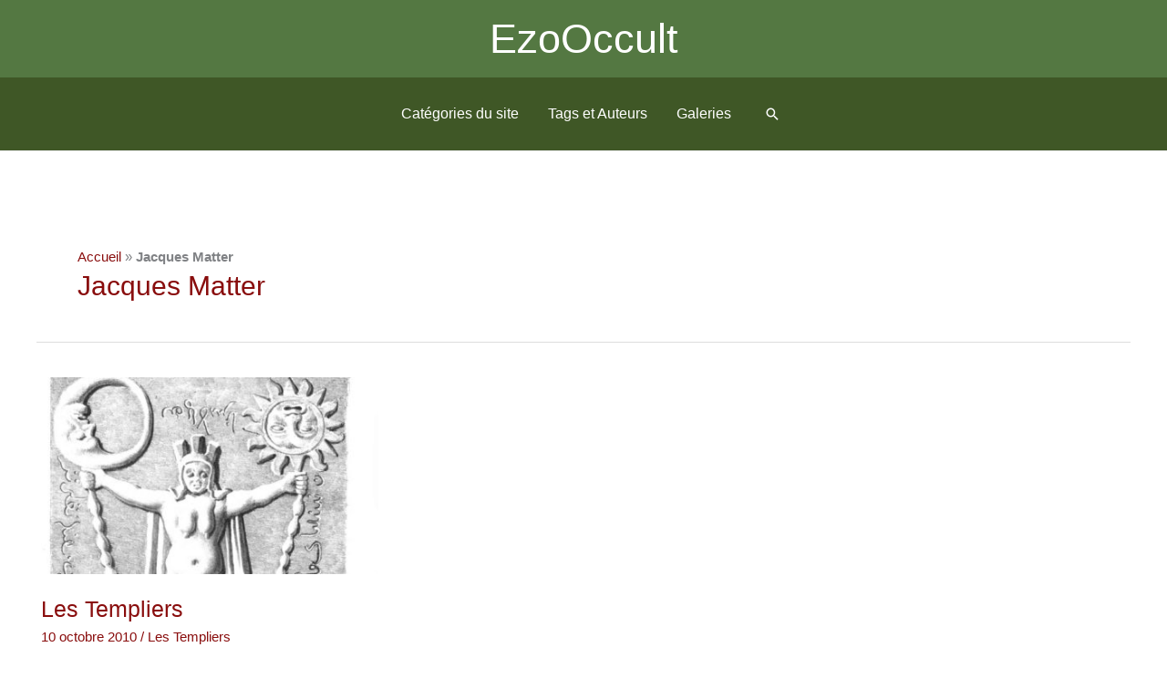

--- FILE ---
content_type: text/html; charset=utf-8
request_url: https://www.esoblogs.net/auteurs-tags/jacques-matter/amp/
body_size: 21251
content:
<!DOCTYPE html>
<html lang="fr-FR" amp="" data-amp-auto-lightbox-disable transformed="self;v=1" i-amphtml-layout="" i-amphtml-no-boilerplate="" i-amphtml-binding>
<head><meta charset="UTF-8"><meta name="viewport" content="width=device-width"><link rel="preconnect" href="https://cdn.ampproject.org"><style amp-runtime="" i-amphtml-version="012512221826001">html{overflow-x:hidden!important}html.i-amphtml-fie{height:100%!important;width:100%!important}html:not([amp4ads]),html:not([amp4ads]) body{height:auto!important}html:not([amp4ads]) body{margin:0!important}body{-webkit-text-size-adjust:100%;-moz-text-size-adjust:100%;-ms-text-size-adjust:100%;text-size-adjust:100%}html.i-amphtml-singledoc.i-amphtml-embedded{-ms-touch-action:pan-y pinch-zoom;touch-action:pan-y pinch-zoom}html.i-amphtml-fie>body,html.i-amphtml-singledoc>body{overflow:visible!important}html.i-amphtml-fie:not(.i-amphtml-inabox)>body,html.i-amphtml-singledoc:not(.i-amphtml-inabox)>body{position:relative!important}html.i-amphtml-ios-embed-legacy>body{overflow-x:hidden!important;overflow-y:auto!important;position:absolute!important}html.i-amphtml-ios-embed{overflow-y:auto!important;position:static}#i-amphtml-wrapper{overflow-x:hidden!important;overflow-y:auto!important;position:absolute!important;top:0!important;left:0!important;right:0!important;bottom:0!important;margin:0!important;display:block!important}html.i-amphtml-ios-embed.i-amphtml-ios-overscroll,html.i-amphtml-ios-embed.i-amphtml-ios-overscroll>#i-amphtml-wrapper{-webkit-overflow-scrolling:touch!important}#i-amphtml-wrapper>body{position:relative!important;border-top:1px solid transparent!important}#i-amphtml-wrapper+body{visibility:visible}#i-amphtml-wrapper+body .i-amphtml-lightbox-element,#i-amphtml-wrapper+body[i-amphtml-lightbox]{visibility:hidden}#i-amphtml-wrapper+body[i-amphtml-lightbox] .i-amphtml-lightbox-element{visibility:visible}#i-amphtml-wrapper.i-amphtml-scroll-disabled,.i-amphtml-scroll-disabled{overflow-x:hidden!important;overflow-y:hidden!important}amp-instagram{padding:54px 0px 0px!important;background-color:#fff}amp-iframe iframe{box-sizing:border-box!important}[amp-access][amp-access-hide]{display:none}[subscriptions-dialog],body:not(.i-amphtml-subs-ready) [subscriptions-action],body:not(.i-amphtml-subs-ready) [subscriptions-section]{display:none!important}amp-experiment,amp-live-list>[update]{display:none}amp-list[resizable-children]>.i-amphtml-loading-container.amp-hidden{display:none!important}amp-list [fetch-error],amp-list[load-more] [load-more-button],amp-list[load-more] [load-more-end],amp-list[load-more] [load-more-failed],amp-list[load-more] [load-more-loading]{display:none}amp-list[diffable] div[role=list]{display:block}amp-story-page,amp-story[standalone]{min-height:1px!important;display:block!important;height:100%!important;margin:0!important;padding:0!important;overflow:hidden!important;width:100%!important}amp-story[standalone]{background-color:#000!important;position:relative!important}amp-story-page{background-color:#757575}amp-story .amp-active>div,amp-story .i-amphtml-loader-background{display:none!important}amp-story-page:not(:first-of-type):not([distance]):not([active]){transform:translateY(1000vh)!important}amp-autocomplete{position:relative!important;display:inline-block!important}amp-autocomplete>input,amp-autocomplete>textarea{padding:0.5rem;border:1px solid rgba(0,0,0,.33)}.i-amphtml-autocomplete-results,amp-autocomplete>input,amp-autocomplete>textarea{font-size:1rem;line-height:1.5rem}[amp-fx^=fly-in]{visibility:hidden}amp-script[nodom],amp-script[sandboxed]{position:fixed!important;top:0!important;width:1px!important;height:1px!important;overflow:hidden!important;visibility:hidden}
/*# sourceURL=/css/ampdoc.css*/[hidden]{display:none!important}.i-amphtml-element{display:inline-block}.i-amphtml-blurry-placeholder{transition:opacity 0.3s cubic-bezier(0.0,0.0,0.2,1)!important;pointer-events:none}[layout=nodisplay]:not(.i-amphtml-element){display:none!important}.i-amphtml-layout-fixed,[layout=fixed][width][height]:not(.i-amphtml-layout-fixed){display:inline-block;position:relative}.i-amphtml-layout-responsive,[layout=responsive][width][height]:not(.i-amphtml-layout-responsive),[width][height][heights]:not([layout]):not(.i-amphtml-layout-responsive),[width][height][sizes]:not(img):not([layout]):not(.i-amphtml-layout-responsive){display:block;position:relative}.i-amphtml-layout-intrinsic,[layout=intrinsic][width][height]:not(.i-amphtml-layout-intrinsic){display:inline-block;position:relative;max-width:100%}.i-amphtml-layout-intrinsic .i-amphtml-sizer{max-width:100%}.i-amphtml-intrinsic-sizer{max-width:100%;display:block!important}.i-amphtml-layout-container,.i-amphtml-layout-fixed-height,[layout=container],[layout=fixed-height][height]:not(.i-amphtml-layout-fixed-height){display:block;position:relative}.i-amphtml-layout-fill,.i-amphtml-layout-fill.i-amphtml-notbuilt,[layout=fill]:not(.i-amphtml-layout-fill),body noscript>*{display:block;overflow:hidden!important;position:absolute;top:0;left:0;bottom:0;right:0}body noscript>*{position:absolute!important;width:100%;height:100%;z-index:2}body noscript{display:inline!important}.i-amphtml-layout-flex-item,[layout=flex-item]:not(.i-amphtml-layout-flex-item){display:block;position:relative;-ms-flex:1 1 auto;flex:1 1 auto}.i-amphtml-layout-fluid{position:relative}.i-amphtml-layout-size-defined{overflow:hidden!important}.i-amphtml-layout-awaiting-size{position:absolute!important;top:auto!important;bottom:auto!important}i-amphtml-sizer{display:block!important}@supports (aspect-ratio:1/1){i-amphtml-sizer.i-amphtml-disable-ar{display:none!important}}.i-amphtml-blurry-placeholder,.i-amphtml-fill-content{display:block;height:0;max-height:100%;max-width:100%;min-height:100%;min-width:100%;width:0;margin:auto}.i-amphtml-layout-size-defined .i-amphtml-fill-content{position:absolute;top:0;left:0;bottom:0;right:0}.i-amphtml-replaced-content,.i-amphtml-screen-reader{padding:0!important;border:none!important}.i-amphtml-screen-reader{position:fixed!important;top:0px!important;left:0px!important;width:4px!important;height:4px!important;opacity:0!important;overflow:hidden!important;margin:0!important;display:block!important;visibility:visible!important}.i-amphtml-screen-reader~.i-amphtml-screen-reader{left:8px!important}.i-amphtml-screen-reader~.i-amphtml-screen-reader~.i-amphtml-screen-reader{left:12px!important}.i-amphtml-screen-reader~.i-amphtml-screen-reader~.i-amphtml-screen-reader~.i-amphtml-screen-reader{left:16px!important}.i-amphtml-unresolved{position:relative;overflow:hidden!important}.i-amphtml-select-disabled{-webkit-user-select:none!important;-ms-user-select:none!important;user-select:none!important}.i-amphtml-notbuilt,[layout]:not(.i-amphtml-element),[width][height][heights]:not([layout]):not(.i-amphtml-element),[width][height][sizes]:not(img):not([layout]):not(.i-amphtml-element){position:relative;overflow:hidden!important;color:transparent!important}.i-amphtml-notbuilt:not(.i-amphtml-layout-container)>*,[layout]:not([layout=container]):not(.i-amphtml-element)>*,[width][height][heights]:not([layout]):not(.i-amphtml-element)>*,[width][height][sizes]:not([layout]):not(.i-amphtml-element)>*{display:none}amp-img:not(.i-amphtml-element)[i-amphtml-ssr]>img.i-amphtml-fill-content{display:block}.i-amphtml-notbuilt:not(.i-amphtml-layout-container),[layout]:not([layout=container]):not(.i-amphtml-element),[width][height][heights]:not([layout]):not(.i-amphtml-element),[width][height][sizes]:not(img):not([layout]):not(.i-amphtml-element){color:transparent!important;line-height:0!important}.i-amphtml-ghost{visibility:hidden!important}.i-amphtml-element>[placeholder],[layout]:not(.i-amphtml-element)>[placeholder],[width][height][heights]:not([layout]):not(.i-amphtml-element)>[placeholder],[width][height][sizes]:not([layout]):not(.i-amphtml-element)>[placeholder]{display:block;line-height:normal}.i-amphtml-element>[placeholder].amp-hidden,.i-amphtml-element>[placeholder].hidden{visibility:hidden}.i-amphtml-element:not(.amp-notsupported)>[fallback],.i-amphtml-layout-container>[placeholder].amp-hidden,.i-amphtml-layout-container>[placeholder].hidden{display:none}.i-amphtml-layout-size-defined>[fallback],.i-amphtml-layout-size-defined>[placeholder]{position:absolute!important;top:0!important;left:0!important;right:0!important;bottom:0!important;z-index:1}amp-img[i-amphtml-ssr]:not(.i-amphtml-element)>[placeholder]{z-index:auto}.i-amphtml-notbuilt>[placeholder]{display:block!important}.i-amphtml-hidden-by-media-query{display:none!important}.i-amphtml-element-error{background:red!important;color:#fff!important;position:relative!important}.i-amphtml-element-error:before{content:attr(error-message)}i-amp-scroll-container,i-amphtml-scroll-container{position:absolute;top:0;left:0;right:0;bottom:0;display:block}i-amp-scroll-container.amp-active,i-amphtml-scroll-container.amp-active{overflow:auto;-webkit-overflow-scrolling:touch}.i-amphtml-loading-container{display:block!important;pointer-events:none;z-index:1}.i-amphtml-notbuilt>.i-amphtml-loading-container{display:block!important}.i-amphtml-loading-container.amp-hidden{visibility:hidden}.i-amphtml-element>[overflow]{cursor:pointer;position:relative;z-index:2;visibility:hidden;display:initial;line-height:normal}.i-amphtml-layout-size-defined>[overflow]{position:absolute}.i-amphtml-element>[overflow].amp-visible{visibility:visible}template{display:none!important}.amp-border-box,.amp-border-box *,.amp-border-box :after,.amp-border-box :before{box-sizing:border-box}amp-pixel{display:none!important}amp-analytics,amp-auto-ads,amp-story-auto-ads{position:fixed!important;top:0!important;width:1px!important;height:1px!important;overflow:hidden!important;visibility:hidden}amp-story{visibility:hidden!important}html.i-amphtml-fie>amp-analytics{position:initial!important}[visible-when-invalid]:not(.visible),form [submit-error],form [submit-success],form [submitting]{display:none}amp-accordion{display:block!important}@media (min-width:1px){:where(amp-accordion>section)>:first-child{margin:0;background-color:#efefef;padding-right:20px;border:1px solid #dfdfdf}:where(amp-accordion>section)>:last-child{margin:0}}amp-accordion>section{float:none!important}amp-accordion>section>*{float:none!important;display:block!important;overflow:hidden!important;position:relative!important}amp-accordion,amp-accordion>section{margin:0}amp-accordion:not(.i-amphtml-built)>section>:last-child{display:none!important}amp-accordion:not(.i-amphtml-built)>section[expanded]>:last-child{display:block!important}
/*# sourceURL=/css/ampshared.css*/</style><meta name="amp-to-amp-navigation" content="AMP-Redirect-To; AMP.navigateTo"><meta name="robots" content="index, follow, max-image-preview:large, max-snippet:-1, max-video-preview:-1"><meta property="og:locale" content="fr_FR"><meta property="og:type" content="article"><meta property="og:title" content="Jacques Matter Archives • EzoOccult"><meta property="og:url" content="https://www.esoblogs.net/auteurs-tags/jacques-matter/"><meta property="og:site_name" content="EzoOccult"><meta property="og:image" content="https://f7h9z3m9.delivery.rocketcdn.me/wp-content/uploads/2020/05/arbre-vie-yod.jpg"><meta property="og:image:width" content="1783"><meta property="og:image:height" content="1094"><meta property="og:image:type" content="image/jpeg"><meta name="twitter:card" content="summary_large_image"><meta name="twitter:site" content="@SpartaKaos"><meta name="generator" content="WordPress 6.9"><meta name="generator" content="AMP Plugin v2.5.5; mode=transitional"><meta name="msapplication-TileImage" content="https://f7h9z3m9.delivery.rocketcdn.me/wp-content/uploads/2020/06/cropped-ezooccult_icone-270x270.png"><link href="https://f7h9z3m9.delivery.rocketcdn.me" rel="preconnect"><link rel="dns-prefetch" href="//www.esoblogs.net"><script async="" src="https://cdn.ampproject.org/v0.mjs" type="module" crossorigin="anonymous"></script><script async nomodule src="https://cdn.ampproject.org/v0.js" crossorigin="anonymous"></script><script src="https://cdn.ampproject.org/v0/amp-bind-0.1.mjs" async="" custom-element="amp-bind" type="module" crossorigin="anonymous"></script><script async nomodule src="https://cdn.ampproject.org/v0/amp-bind-0.1.js" crossorigin="anonymous" custom-element="amp-bind"></script><script src="https://cdn.ampproject.org/v0/amp-form-0.1.mjs" async="" custom-element="amp-form" type="module" crossorigin="anonymous"></script><script async nomodule src="https://cdn.ampproject.org/v0/amp-form-0.1.js" crossorigin="anonymous" custom-element="amp-form"></script><link rel="icon" href="https://f7h9z3m9.delivery.rocketcdn.me/wp-content/uploads/2020/06/cropped-ezooccult_icone-32x32.png" sizes="32x32"><link rel="icon" href="https://f7h9z3m9.delivery.rocketcdn.me/wp-content/uploads/2020/06/cropped-ezooccult_icone-192x192.png" sizes="192x192"><style amp-custom="">amp-img:is([sizes=auto i],[sizes^="auto," i]){contain-intrinsic-size:3000px 1500px}amp-img.amp-wp-enforced-sizes{object-fit:contain}amp-img img,amp-img noscript{image-rendering:inherit;object-fit:inherit;object-position:inherit}@font-face{font-family:"AlegreyaSC";font-weight:400;font-display:optional;src:url("https://www.esoblogs.net/wp-content/uploads/2020/06/AlegreyaSC-Regular.woff") format("woff")}body,h1,h2,html,li,p,ul{border:0;font-size:100%;font-style:inherit;font-weight:inherit;margin:0;outline:0;padding:0;vertical-align:baseline}html{-webkit-text-size-adjust:100%;-ms-text-size-adjust:100%}body{margin:0}main,nav{display:block}a{background-color:transparent}a:active{outline:0}a,a:focus,a:hover,a:visited{text-decoration:none}strong{font-weight:700}amp-img{border:0}svg:not(:root){overflow:hidden}button,input{color:inherit;font:inherit;margin:0}button{overflow:visible}button{text-transform:none}button,html input[type=button],input[type=reset],input[type=submit]{-webkit-appearance:button;cursor:pointer}button[disabled],html input[disabled]{cursor:default}button::-moz-focus-inner,input::-moz-focus-inner{border:0;padding:0}input{line-height:normal}input[type=checkbox],input[type=radio]{box-sizing:border-box;padding:0}input[type=number]::-webkit-inner-spin-button,input[type=number]::-webkit-outer-spin-button{height:auto}input[type=search]{-webkit-appearance:textfield;box-sizing:content-box}input[type=search]::-webkit-search-cancel-button,input[type=search]::-webkit-search-decoration{-webkit-appearance:none}.ast-container{max-width:100%}.ast-container{margin-left:auto;margin-right:auto;padding-left:20px;padding-right:20px}.ast-container::after{content:"";display:table;clear:both}.ast-col-md-12,.ast-col-md-4,.ast-col-sm-12{position:relative;min-height:1px;padding-left:20px;padding-right:20px}@media (min-width:544px){.ast-col-sm-12{float:left}.ast-col-sm-12{width:100%}}@media (min-width:768px){.ast-col-md-12,.ast-col-md-4{float:left}.ast-col-md-4{width:33.3333333333%}.ast-col-md-12{width:100%}}.ast-row{margin-left:-20px;margin-right:-20px}.ast-row::after{content:"";display:table;clear:both}h1,h2{clear:both}.entry-content :where(h1),h1{color:#808285;font-size:2em;line-height:1.2}.entry-content :where(h2),h2{color:#808285;font-size:1.7em;line-height:1.3}.entry-content :where(h3){color:#808285;font-size:1.5em;line-height:1.4}.entry-content :where(h4){color:#808285;line-height:1.5;font-size:1.3em}.entry-content :where(h5){color:#808285;line-height:1.6;font-size:1.2em}.entry-content :where(h6){color:#808285;line-height:1.7;font-size:1.1em}html{box-sizing:border-box}*,:after,:before{box-sizing:inherit}body{color:#808285;background:#fff;font-style:normal}ul{margin:0 0 1.5em 3em}ul{list-style:disc}li>ul{margin-bottom:0;margin-left:1.5em}strong{font-weight:700}amp-img{height:auto;max-width:100%}.ast-button,button,input{color:#808285;font-weight:400;font-size:100%;margin:0;vertical-align:baseline}button,input{line-height:normal}.ast-button,button,input[type=button],input[type=reset],input[type=submit]{border:1px solid;border-color:var(--ast-border-color);border-radius:2px;background:#e6e6e6;padding:.6em 1em .4em;color:#fff}.ast-button:focus,.ast-button:hover,button:focus,button:hover,input[type=button]:focus,input[type=button]:hover,input[type=reset]:focus,input[type=reset]:hover,input[type=submit]:focus,input[type=submit]:hover{color:#fff;border-color:var(--ast-border-color)}.ast-button:active,.ast-button:focus,button:active,button:focus,input[type=button]:active,input[type=button]:focus,input[type=reset]:active,input[type=reset]:focus,input[type=submit]:active,input[type=submit]:focus{border-color:var(--ast-border-color);outline:0}input[type=email],input[type=password],input[type=search],input[type=tel],input[type=text],input[type=url]{color:#666;border:1px solid var(--ast-border-color);border-radius:2px;-webkit-appearance:none}input[type=email]:focus,input[type=password]:focus,input[type=search]:focus,input[type=tel]:focus,input[type=text]:focus,input[type=url]:focus{color:#111}a{color:#4169e1}a:focus,a:hover{color:#191970}a:focus{outline:thin dotted}a:hover{outline:0}.screen-reader-text{border:0;clip:rect(1px,1px,1px,1px);height:1px;margin:-1px;overflow:hidden;padding:0;position:absolute;width:1px}.screen-reader-text:not(#_#_#_#_#_#_#_){word-wrap:normal}.screen-reader-text:focus{background-color:#f1f1f1;border-radius:2px;box-shadow:0 0 2px 2px rgba(0,0,0,.6);color:#21759b;display:block;font-size:12.25px;font-size:.875rem;height:auto;left:5px;line-height:normal;padding:15px 23px 14px;text-decoration:none;top:5px;width:auto;z-index:100000}.screen-reader-text:focus:not(#_#_#_#_#_#_#_){clip:auto}#primary:after,#primary:before,.ast-container:after,.ast-container:before,.ast-row:after,.ast-row:before,.clear:after,.clear:before,.site-content:after,.site-content:before,.site-footer:after,.site-footer:before,.site-header:after,.site-header:before,.site-main:after,.site-main:before{content:"";display:table}#primary:after,.ast-container:after,.ast-row:after,.clear:after,.site-content:after,.site-footer:after,.site-header:after,.site-main:after{clear:both}::selection{color:#fff;background:#0274be}body{-webkit-font-smoothing:antialiased;-moz-osx-font-smoothing:grayscale}body:not(.logged-in){position:relative}#page{position:relative}a,a:focus{text-decoration:none}.site-footer a *,.site-header a *,a{transition:all .2s linear}amp-img{vertical-align:middle}.entry-content :where(h1,h2,h3,h4,h5,h6){margin-bottom:20px}p{margin-bottom:1.75em}.ast-button,input[type=button],input[type=submit]{border-radius:0;padding:18px 30px;border:0;box-shadow:none;text-shadow:none}.ast-button:hover,input[type=button]:hover,input[type=submit]:hover{box-shadow:none}.ast-button:active,.ast-button:focus,input[type=button]:active,input[type=button]:focus,input[type=submit]:active,input[type=submit]:focus{box-shadow:none}.site-title{font-weight:400}.site-title{margin-bottom:0}.site-title a,.site-title:focus a,.site-title:hover a{transition:all .2s linear}.site-title a,.site-title a:focus,.site-title a:hover,.site-title a:visited{color:#222}.search-form .search-field{outline:0}.ast-search-menu-icon{position:relative;z-index:3}.site .skip-link{background-color:#f1f1f1;box-shadow:0 0 1px 1px rgba(0,0,0,.2);color:#21759b;display:block;font-family:Montserrat,"Helvetica Neue",sans-serif;font-size:14px;font-weight:700;left:-9999em;outline:0;padding:15px 23px 14px;text-decoration:none;text-transform:none;top:-9999em}.site .skip-link:focus{clip:auto;height:auto;left:6px;top:7px;width:auto;z-index:100000;outline:thin dotted}input{line-height:1}.ast-button,body,button,input[type=button],input[type=submit]{line-height:1.8571428571429}.site-title a{line-height:1.2}.entry-title,.entry-title a{font-weight:var(--ast-blog-title-font-weight,normal)}body{background-color:#fff}#page{display:block}#primary{display:block;position:relative;float:left;width:100%}#primary{margin:4em 0}.ast-search-icon .astra-search-icon{font-size:1.3em}.main-navigation{height:100%;-js-display:inline-flex;display:inline-flex}.main-navigation ul{list-style:none;margin:0;padding-left:0;position:relative}.main-header-menu .menu-link,.main-header-menu>a{text-decoration:none;padding:0 1em;display:inline-block;transition:all .2s linear}.main-header-menu .menu-item{position:relative}.main-header-menu .menu-item:focus-within>.sub-menu,.main-header-menu .menu-item:hover>.sub-menu{right:auto;left:0;visibility:visible}.main-header-menu .sub-menu{width:240px;background:#fff;left:-999em;position:absolute;top:100%;z-index:99999;visibility:hidden}@media (min-width:769px){.main-header-menu .sub-menu .menu-item:focus-within>.sub-menu,.main-header-menu .sub-menu .menu-item:hover>.sub-menu{left:100%;right:auto}}.main-header-menu .sub-menu .menu-link{padding:.9em 1em;display:block;word-wrap:break-word}.main-header-menu .sub-menu .sub-menu{top:0}.submenu-with-border .sub-menu{border-width:1px;border-style:solid}.submenu-with-border .sub-menu .menu-link{border-width:0 0 1px;border-style:solid}.submenu-with-border .sub-menu .sub-menu{top:-2px}.ast-desktop .submenu-with-border .sub-menu>.menu-item:last-child>.menu-link{border-bottom-style:none}.ast-button-wrap{display:inline-block}.ast-button-wrap button{box-shadow:none;border:none}.ast-button-wrap .menu-toggle{padding:0;width:2.2em;height:2.1em;font-size:1.5em;font-weight:400;border-radius:2px;border-radius:2px;-webkit-font-smoothing:antialiased;-moz-osx-font-smoothing:grayscale;vertical-align:middle;line-height:1.8571428571429}.ast-button-wrap .menu-toggle.main-header-menu-toggle{padding:0 .5em;width:auto;text-align:center}.ast-button-wrap .menu-toggle:focus{outline:thin dotted}.site-navigation{height:100%}.site-header .menu-link *{transition:none}.ast-icon.icon-search svg{height:1em;width:.9em;margin-top:3px;margin-right:2px}.ast-icon svg:not([fill]){fill:currentColor}.hentry{margin:0 0 1.5em}.entry-content>:last-child{margin-bottom:0}body{overflow-x:hidden}.widget-title{font-weight:400;margin-bottom:1em;line-height:1.5}.widget{margin:0 0 2.8em 0}.widget:last-child{margin-bottom:0}.widget ul{margin:0;list-style-type:none}.widget_nav_menu ul ul.sub-menu{margin-top:.25em}.widget_nav_menu ul ul.sub-menu li{padding-left:20px}.widget_nav_menu ul ul.sub-menu a:after{left:-20px}.widget_nav_menu ul ul.sub-menu ul a:after{left:-40px}.widget_nav_menu ul ul.sub-menu ul ul a:after{left:-60px}.widget_nav_menu li{transition:all .2s linear}.ast-builder-grid-row{display:grid;grid-template-columns:auto auto;align-items:center;grid-column-gap:20px;overflow-wrap:anywhere}.ast-builder-grid-row>.site-header-section{flex-wrap:nowrap}.ast-builder-footer-grid-columns{grid-column-gap:50px}.ast-builder-grid-row.ast-grid-center-col-layout{grid-template-columns:1fr auto 1fr}.ast-builder-layout-element{align-items:center}.ast-builder-grid-row.ast-grid-center-col-layout-only{-js-display:flex;display:flex;height:100%;justify-content:center}.ast-builder-grid-row.ast-grid-center-col-layout-only .ast-grid-section-center{flex-grow:1}.site-header-section{height:100%;min-height:0;align-items:center}.site-header-section>*{padding:0 10px}.site-header-section>div:first-child{padding-left:0}.site-header-section>div:last-child{padding-right:0}.site-header-section .ast-builder-menu{align-items:center}.ast-builder-layout-element.ast-header-search{height:auto}.ast-grid-section-center{justify-content:center}.ast-grid-section-center .ast-site-identity>:first-child{text-align:center}.ahfb-svg-iconset{-js-display:inline-flex;display:inline-flex;align-self:center}.ahfb-svg-iconset svg{width:17px;height:17px;transition:none}.ahfb-svg-iconset svg>*{transition:none}.ast-footer-copyright p{margin-bottom:0}.ast-builder-grid-row-container{display:grid;align-content:center}.main-header-bar .main-header-bar-navigation{height:100%}.ast-nav-menu .sub-menu{line-height:1.45}.ast-builder-menu .main-navigation{padding:0}.ast-builder-menu .main-navigation>ul{align-self:center}.ast-footer-copyright,.site-footer-focus-item{width:100%}.site-footer-section{justify-content:center}.site-footer-section>*{margin-bottom:10px}.site-footer-section>:last-child{margin-bottom:0}.site-primary-footer-wrap{padding-top:45px;padding-bottom:45px}.site-above-footer-wrap{padding-top:20px;padding-bottom:20px}.ast-hfb-header .menu-toggle.toggled .ast-mobile-svg{display:none}.ast-hfb-header .menu-toggle.toggled .ast-close-svg{display:block}.menu-toggle .ast-close-svg{display:none}.ast-mobile-header-wrap .menu-toggle .mobile-menu-toggle-icon{-js-display:inline-flex;display:inline-flex;align-self:center}.ast-mobile-header-wrap .ast-button-wrap .menu-toggle.main-header-menu-toggle{-js-display:flex;display:flex;align-items:center;width:auto;height:auto}.menu-toggle .mobile-menu-toggle-icon{-js-display:inline-flex;display:inline-flex;align-self:center}.ast-button-wrap .menu-toggle.main-header-menu-toggle{padding:.5em;align-items:center;-js-display:flex;display:flex}.site-header{z-index:99;position:relative}.main-header-bar-wrap{position:relative}.main-header-bar{background-color:#fff;border-bottom-color:var(--ast-border-color);border-bottom-style:solid}.main-header-bar{margin-left:auto;margin-right:auto}.ast-desktop .main-header-menu.ast-menu-shadow .sub-menu{box-shadow:0 4px 10px -2px rgba(0,0,0,.1)}.site-branding{line-height:1;align-self:center}.ast-main-header-nav-open .main-header-bar{padding-bottom:0}.main-header-bar{z-index:4;position:relative}.main-header-bar .main-header-bar-navigation:empty{padding:0}.main-header-bar .main-header-bar-navigation .sub-menu{line-height:1.45}.main-header-bar .main-header-bar-navigation .menu-item-has-children>.menu-link:after{line-height:normal}.ast-site-identity{padding:1em 0}.ast-desktop .main-header-menu>.menu-item .sub-menu:before{position:absolute;content:"";top:0;left:0;width:100%;transform:translateY(-100%)}input[type=email],input[type=number],input[type=password],input[type=reset],input[type=search],input[type=tel],input[type=text],input[type=url]{color:#666;padding:.75em;height:auto;border-width:1px;border-style:solid;border-color:var(--ast-border-color);border-radius:2px;background:var(--ast-comment-inputs-background);box-shadow:none;box-sizing:border-box;transition:all .2s linear}input[type=email]:focus,input[type=password]:focus,input[type=reset]:focus,input[type=search]:focus,input[type=tel]:focus,input[type=text]:focus,input[type=url]:focus{background-color:#fff;border-color:var(--ast-border-color);box-shadow:none}input[type=button],input[type=button]:focus,input[type=button]:hover,input[type=reset],input[type=reset]:focus,input[type=reset]:hover,input[type=submit],input[type=submit]:focus,input[type=submit]:hover{box-shadow:none}input[type=search]:focus{outline:thin dotted}input[type=range]{-webkit-appearance:none;width:100%;margin:5.7px 0;padding:0;border:none}input[type=range]:focus{outline:0}input[type=range]::-webkit-slider-runnable-track{width:100%;height:8.6px;cursor:pointer;box-shadow:2.6px 2.6px .4px #ccc,0 0 2.6px #d9d9d9;background:rgba(255,255,255,.2);border-radius:13.6px;border:0 solid #fff}input[type=range]::-webkit-slider-thumb{box-shadow:0 0 0 rgba(255,221,0,.37),0 0 0 rgba(255,224,26,.37);border:7.9px solid #0274be;height:20px;width:20px;border-radius:50px;background:#0274be;cursor:pointer;-webkit-appearance:none;margin-top:-5.7px}input[type=range]:focus::-webkit-slider-runnable-track{background:rgba(255,255,255,.2)}input[type=range]::-moz-range-track{width:100%;height:8.6px;cursor:pointer;box-shadow:2.6px 2.6px .4px #ccc,0 0 2.6px #d9d9d9;background:rgba(255,255,255,.2);border-radius:13.6px;border:0 solid #fff}input[type=range]::-moz-range-thumb{box-shadow:0 0 0 rgba(255,221,0,.37),0 0 0 rgba(255,224,26,.37);border:7.9px solid #0274be;height:20px;width:20px;border-radius:50px;background:#0274be;cursor:pointer}input[type=range]::-ms-track{width:100%;height:8.6px;cursor:pointer;background:0 0;border-color:transparent;color:transparent}input[type=range]::-ms-fill-lower{background:rgba(199,199,199,.2);border:0 solid #fff;border-radius:27.2px;box-shadow:2.6px 2.6px .4px #ccc,0 0 2.6px #d9d9d9}input[type=range]::-ms-fill-upper{background:rgba(255,255,255,.2);border:0 solid #fff;border-radius:27.2px;box-shadow:2.6px 2.6px .4px #ccc,0 0 2.6px #d9d9d9}input[type=range]::-ms-thumb{box-shadow:0 0 0 rgba(255,221,0,.37),0 0 0 rgba(255,224,26,.37);border:7.9px solid #0274be;height:20px;height:8.6px;width:20px;border-radius:50px;background:#0274be;cursor:pointer}input[type=range]:focus::-ms-fill-lower{background:rgba(255,255,255,.2)}input[type=range]:focus::-ms-fill-upper{background:rgba(255,255,255,.2)}input[type=color]{border:none;width:100px;padding:0;height:30px;cursor:pointer}input[type=color]::-webkit-color-swatch-wrapper{padding:0;border:none}input[type=color]::-webkit-color-swatch{border:none}.entry-header{margin-bottom:1.2em;word-wrap:break-word}.entry-header+.ast-blog-featured-section{margin-top:.5em}.entry-content{word-wrap:break-word}.entry-content p{margin-bottom:1.6em}.entry-content::after{display:table;clear:both;content:""}.post-content>.cat-links,.post-content>.read-more{display:block;margin-bottom:.8em;font-weight:var(--ast-blog-meta-weight,"")}.ast-excerpt-container>p:last-child{margin-bottom:0}.post-content>.read-more{margin-top:1.5em}.ast-article-inner{width:100%;overflow-wrap:break-word}.read-more{margin-bottom:0}.read-more a{display:inline-block}.ast-blog-featured-section{margin-bottom:1.5em}.archive .entry-title{line-height:1.3}.page-title{margin-bottom:1em;font-weight:400}.entry-title{margin-bottom:.2em}.ast-article-post{margin-bottom:2.5em}.ast-article-post:last-child{margin-bottom:0;border-bottom:0}.blog-layout-1 .post-thumb{padding-left:0;padding-right:0;position:relative}.ast-blog-featured-section .posted-on{width:5.714285714em;height:5.714285714em;padding:.7em}.ast-archive-description{margin-bottom:2.5em;padding-bottom:1.3333em;border-bottom:1px solid var(--ast-border-color)}.ast-archive-description .ast-archive-title{margin-bottom:4px;font-size:40px;font-size:2.85714rem;font-weight:300}.ast-archive-description p{margin-bottom:0;font-size:20px;font-size:1.42857rem;line-height:1.65;font-weight:300}.blog-layout-1{width:100%;display:inline-block;padding-bottom:2em;vertical-align:middle;border-bottom:1px solid var(--ast-border-color)}.blog-layout-1 .posted-on{left:0}.blog-layout-1 .post-content,.blog-layout-1 .post-thumb{padding-left:0;padding-right:0}.ast-flex{-js-display:flex;display:flex;flex-wrap:wrap}.ast-inline-flex{-js-display:inline-flex;display:inline-flex;align-items:center;flex-wrap:wrap;align-content:center}.ast-flex-grow-1{flex-grow:1}:root{--ast-post-nav-space:0;--ast-container-default-xlg-padding:6.67em;--ast-container-default-lg-padding:5.67em;--ast-container-default-slg-padding:4.34em;--ast-container-default-md-padding:3.34em;--ast-container-default-sm-padding:6.67em;--ast-container-default-xs-padding:2.4em;--ast-container-default-xxs-padding:1.4em;--ast-code-block-background:#eee;--ast-comment-inputs-background:#fafafa;--ast-normal-container-width:1200px;--ast-narrow-container-width:750px;--ast-blog-title-font-weight:normal;--ast-blog-meta-weight:inherit;--ast-global-color-primary:var(--ast-global-color-5);--ast-global-color-secondary:var(--ast-global-color-4);--ast-global-color-alternate-background:var(--ast-global-color-7);--ast-global-color-subtle-background:var(--ast-global-color-6);--ast-bg-style-guide:#f8fafc;--ast-shadow-style-guide:0px 0px 4px 0 rgba(0,0,0,.34);--ast-global-dark-bg-style:#fff;--ast-global-dark-lfs:#fbfbfb;--ast-widget-bg-color:#fafafa;--ast-wc-container-head-bg-color:#fbfbfb;--ast-title-layout-bg:#eee;--ast-search-border-color:#e7e7e7;--ast-lifter-hover-bg:#e6e6e6;--ast-gallery-block-color:#000;--srfm-color-input-label:var(--ast-global-color-2)}html{font-size:93.75%}a,.page-title{color:#890d0d}a:hover,a:focus{color:var(--ast-global-color-1)}body,button,input,.ast-button{font-family:-apple-system,BlinkMacSystemFont,Segoe UI,Roboto,Oxygen-Sans,Ubuntu,Cantarell,Helvetica Neue,sans-serif;font-weight:normal;font-size:15px;font-size:1rem;line-height:var(--ast-body-line-height,1.65em)}h1,h2,.entry-content :where(h1,h2,h3,h4,h5,h6),.site-title,.site-title a{font-family:AlegreyaSC,Helvetica,Arial,sans-serif;font-weight:400;text-transform:none}.ast-site-identity .site-title a{color:#fff}.ast-site-identity .site-title a:hover{color:rgba(140,28,28,.75)}.site-title{font-size:45px;font-size:3rem;display:block}.entry-title{font-size:25px;font-size:1.6666666666667rem}.archive .ast-article-post .ast-article-inner,.archive .ast-article-post .ast-article-inner:hover{overflow:hidden}h1,.entry-content :where(h1){font-size:30px;font-size:2rem;font-weight:400;font-family:AlegreyaSC,Helvetica,Arial,sans-serif;line-height:1.4em;text-transform:none}h2,.entry-content :where(h2){font-size:20px;font-size:1.3333333333333rem;font-weight:400;font-family:AlegreyaSC,Helvetica,Arial,sans-serif;line-height:1.3em;text-transform:none}.entry-content :where(h3){font-size:20px;font-size:1.3333333333333rem;font-weight:400;font-family:AlegreyaSC,Helvetica,Arial,sans-serif;line-height:1.3em;text-transform:none}.entry-content :where(h4){font-size:24px;font-size:1.6rem;line-height:1.2em;font-weight:400;font-family:AlegreyaSC,Helvetica,Arial,sans-serif;text-transform:none}.entry-content :where(h5){font-size:20px;font-size:1.3333333333333rem;line-height:1.2em;font-weight:400;font-family:AlegreyaSC,Helvetica,Arial,sans-serif;text-transform:none}.entry-content :where(h6){font-size:16px;font-size:1.0666666666667rem;line-height:1.25em;font-weight:400;font-family:AlegreyaSC,Helvetica,Arial,sans-serif;text-transform:none}::selection{background-color:#d33;color:#fff}body,h1,h2,.entry-title a,.entry-content :where(h1,h2,h3,h4,h5,h6){color:var(--ast-global-color-3)}input:focus,input[type="text"]:focus,input[type="email"]:focus,input[type="url"]:focus,input[type="password"]:focus,input[type="reset"]:focus,input[type="search"]:focus{border-color:#890d0d}input[type="radio"]:checked,input[type=reset],input[type="checkbox"]:checked,input[type="checkbox"]:hover:checked,input[type="checkbox"]:focus:checked,input[type=range]::-webkit-slider-thumb{border-color:#890d0d;background-color:#890d0d;box-shadow:none}.entry-meta,.entry-meta *{line-height:1.45;color:#890d0d}.entry-meta a:not(.ast-button):hover,.entry-meta a:not(.ast-button):hover *,.entry-meta a:not(.ast-button):focus,.entry-meta a:not(.ast-button):focus *{color:var(--ast-global-color-1)}.ast-search-menu-icon form.search-form{padding-right:0}.ast-search-menu-icon.slide-search input.search-field{width:0}.ast-header-search .ast-search-menu-icon.ast-dropdown-active .search-form,.ast-header-search .ast-search-menu-icon.ast-dropdown-active .search-field:focus{transition:all .2s}.search-form input.search-field:focus{outline:none}.widget-title{font-size:21px;font-size:1.4rem;color:var(--ast-global-color-3)}.ast-search-menu-icon.slide-search a:focus-visible:focus-visible,.astra-search-icon:focus-visible,a:focus-visible,.site .skip-link:focus-visible,.ast-button:focus{outline-style:dotted;outline-color:inherit;outline-width:thin}input:focus,input[type="text"]:focus,input[type="email"]:focus,input[type="url"]:focus,input[type="password"]:focus,input[type="reset"]:focus,input[type="search"]:focus,input[type="number"]:focus,[data-section="section-header-mobile-trigger"] .ast-button-wrap .ast-mobile-menu-trigger-minimal:focus{border-style:dotted;border-color:inherit;border-width:thin}input{outline:none}@media (max-width:921.9px){#ast-desktop-header{display:none}}@media (min-width:922px){#ast-mobile-header{display:none}}.menu-toggle,button,.ast-button,input[type="button"],input[type="submit"],input[type="reset"]{border-style:solid;border-top-width:0;border-right-width:0;border-left-width:0;border-bottom-width:0;color:#fff;border-color:#335e04;background-color:#335e04;padding-top:10px;padding-right:40px;padding-bottom:10px;padding-left:40px;font-family:inherit;font-weight:inherit;line-height:1em}button:focus,.menu-toggle:hover,button:hover,.ast-button:hover,input[type=reset]:hover,input[type=reset]:focus,input[type="button"]:hover,input[type="button"]:focus,input[type="submit"]:hover,input[type="submit"]:focus{color:#fff;background-color:#359121;border-color:#359121}@media (max-width:921px){.ast-mobile-header-stack .main-header-bar .ast-search-menu-icon{display:inline-block}}@media (min-width:544px){.ast-container{max-width:100%}}@media (max-width:544px){.ast-search-menu-icon.ast-dropdown-active .search-field{width:170px}}@media (max-width:921px){.site-title{display:block}h1,.entry-content :where(h1){font-size:30px}h2,.entry-content :where(h2){font-size:25px}.entry-content :where(h3){font-size:20px}}@media (max-width:544px){.site-title{display:block}h1,.entry-content :where(h1){font-size:30px}h2,.entry-content :where(h2){font-size:25px}.entry-content :where(h3){font-size:20px}}@media (max-width:921px){html{font-size:85.5%}}@media (max-width:544px){html{font-size:85.5%}}@media (min-width:922px){.ast-container{max-width:1240px}}@font-face{font-family:"Astra";src:url("https://www.esoblogs.net/wp-content/themes/astra/assets/fonts/astra.woff") format("woff"),url("https://f7h9z3m9.delivery.rocketcdn.me/wp-content/themes/astra/assets/fonts/astra.ttf") format("truetype"),url("https://f7h9z3m9.delivery.rocketcdn.me/wp-content/themes/astra/assets/fonts/astra.svg#astra") format("svg");font-weight:normal;font-style:normal;font-display:fallback}:root{--ast-global-color-0:#0170b9;--ast-global-color-1:#3a3a3a;--ast-global-color-2:#3a3a3a;--ast-global-color-3:#4b4f58;--ast-global-color-4:#f5f5f5;--ast-global-color-5:#fff;--ast-global-color-6:#e5e5e5;--ast-global-color-7:#424242;--ast-global-color-8:#000}:root{--ast-border-color:#ddd}body.archive .ast-archive-description{max-width:1200px;width:100%;text-align:left;padding-top:3em;padding-right:3em;padding-bottom:3em;padding-left:3em}body.archive .ast-archive-description .ast-archive-title,body.archive .ast-archive-description .ast-archive-title *{font-size:30px;font-size:2rem;text-transform:capitalize}body.archive .ast-archive-description > *:not(:last-child){margin-bottom:10px}@media (max-width:921px){body.archive .ast-archive-description{text-align:left}}@media (max-width:544px){body.archive .ast-archive-description{text-align:left}}.ast-breadcrumbs-wrapper a,.ast-breadcrumbs-wrapper .breadcrumb_last,.ast-breadcrumbs-wrapper span{font-size:15px;font-size:1rem}.ast-breadcrumbs-wrapper{text-align:left}.ast-breadcrumbs-wrapper{line-height:1.4}.ast-breadcrumbs-wrapper{display:block;width:100%}h1,h2,.entry-content :where(h1,h2,h3,h4,h5,h6){color:var(--ast-global-color-2)}.ast-builder-layout-element[data-section="title_tagline"]{display:flex}.ast-builder-menu-1{font-family:inherit;font-weight:inherit}.ast-builder-menu-1 .menu-item > .menu-link{line-height:5em;font-size:16px;font-size:1.0666666666667rem;color:#fff}.ast-builder-menu-1 .sub-menu{border-top-width:2px;border-bottom-width:0px;border-right-width:0px;border-left-width:0px;border-color:#347020;border-style:solid}.ast-builder-menu-1 .sub-menu .sub-menu{top:-2px}.ast-builder-menu-1 .main-header-menu > .menu-item > .sub-menu{margin-top:0px}.ast-desktop .ast-builder-menu-1 .main-header-menu > .menu-item > .sub-menu:before{height:calc(0px + 2px + 5px)}.ast-desktop .ast-builder-menu-1 .menu-item .sub-menu .menu-link{border-style:none}@media (max-width:921px){.ast-builder-menu-1 .menu-item-has-children > .menu-link:after{content:unset}.ast-builder-menu-1 .main-header-menu > .menu-item > .sub-menu{margin-top:0}}@media (max-width:544px){.ast-builder-menu-1 .main-header-menu > .menu-item > .sub-menu{margin-top:0}}.ast-builder-menu-1{display:flex}.main-header-bar .main-header-bar-navigation .ast-search-icon{display:block;z-index:4;position:relative}.ast-search-icon .ast-icon{z-index:4}.ast-search-icon{z-index:4;position:relative;line-height:normal}.main-header-bar .ast-search-menu-icon .search-form{background-color:#fff}.ast-search-menu-icon.ast-dropdown-active.slide-search .search-form{visibility:visible;opacity:1}.ast-search-menu-icon .search-form{border:1px solid var(--ast-search-border-color);line-height:normal;padding:0 3em 0 0;border-radius:2px;display:inline-block;-webkit-backface-visibility:hidden;backface-visibility:hidden;position:relative;color:inherit;background-color:#fff}.ast-search-menu-icon .astra-search-icon{-js-display:flex;display:flex;line-height:normal}.ast-search-menu-icon .astra-search-icon:focus{outline:none}.ast-search-menu-icon .search-field{border:none;background-color:transparent;transition:all .3s;border-radius:inherit;color:inherit;color:#757575;font-size:inherit;width:0}.ast-search-menu-icon.ast-dropdown-active{visibility:visible;opacity:1;position:relative}.ast-search-menu-icon.ast-dropdown-active .search-field,.ast-dropdown-active.ast-search-menu-icon.slide-search input.search-field{width:235px}.ast-header-search .ast-search-menu-icon.slide-search .search-form{-js-display:flex;display:flex;align-items:center}.ast-search-menu-icon.slide-search .search-form{-webkit-backface-visibility:visible;backface-visibility:visible;visibility:hidden;opacity:0;transition:all .2s;position:absolute;z-index:3;right:-1em;top:50%;transform:translateY(-50%)}.ast-header-search .ast-search-menu-icon .search-form .search-field:-ms-input-placeholder{opacity:.5}.ast-header-search .ast-search-menu-icon.slide-search .search-form{-js-display:flex;display:flex;align-items:center}.ast-builder-layout-element.ast-header-search{height:auto}.ast-header-search .astra-search-icon{color:var(--ast-global-color-5);font-size:18px}.ast-header-search .search-field::placeholder,.ast-header-search .ast-icon{color:var(--ast-global-color-5)}@media (max-width:921px){.ast-header-search .astra-search-icon{font-size:18px}}@media (max-width:544px){.ast-header-search .astra-search-icon{font-size:18px}}.ast-header-search{display:flex}.ast-footer-copyright{text-align:center}.ast-footer-copyright.site-footer-focus-item{color:#3a3a3a}@media (max-width:921px){.ast-footer-copyright{text-align:center}}@media (max-width:544px){.ast-footer-copyright{text-align:center}}.ast-footer-copyright.ast-builder-layout-element{display:flex}.site-above-footer-wrap{padding-top:20px;padding-bottom:20px}.site-above-footer-wrap[data-section="section-above-footer-builder"]{background-color:rgba(30,58,0,.85);min-height:60px}.site-above-footer-wrap[data-section="section-above-footer-builder"] .ast-builder-grid-row{max-width:1200px;min-height:60px;margin-left:auto;margin-right:auto}.site-above-footer-wrap[data-section="section-above-footer-builder"] .ast-builder-grid-row,.site-above-footer-wrap[data-section="section-above-footer-builder"] .site-footer-section{align-items:flex-start}.ast-builder-grid-row-3-equal .ast-builder-grid-row{grid-template-columns:repeat(3,1fr)}@media (max-width:921px){.site-above-footer-wrap[data-section="section-above-footer-builder"].ast-footer-row-tablet-stack .site-footer-section{display:block;margin-bottom:10px}.ast-builder-grid-row-container.ast-builder-grid-row-tablet-full .ast-builder-grid-row{grid-template-columns:1fr}}@media (max-width:544px){.site-above-footer-wrap[data-section="section-above-footer-builder"].ast-footer-row-mobile-stack .site-footer-section{display:block;margin-bottom:10px}.ast-builder-grid-row-container.ast-builder-grid-row-mobile-full .ast-builder-grid-row{grid-template-columns:1fr}}.site-above-footer-wrap[data-section="section-above-footer-builder"]{display:grid}.site-primary-footer-wrap{padding-top:45px;padding-bottom:45px}.site-primary-footer-wrap[data-section="section-primary-footer-builder"]{background-color:#f9f9f9;background-image:none;border-style:solid;border-width:0px;border-top-width:1px;border-top-color:var(--ast-global-color-subtle-background,--ast-global-color-7)}.site-primary-footer-wrap[data-section="section-primary-footer-builder"] .ast-builder-grid-row{max-width:1200px;margin-left:auto;margin-right:auto}.site-primary-footer-wrap[data-section="section-primary-footer-builder"] .ast-builder-grid-row,.site-primary-footer-wrap[data-section="section-primary-footer-builder"] .site-footer-section{align-items:flex-start}.ast-builder-grid-row-full .ast-builder-grid-row{grid-template-columns:1fr}@media (max-width:921px){.site-primary-footer-wrap[data-section="section-primary-footer-builder"].ast-footer-row-tablet-stack .site-footer-section{display:block;margin-bottom:10px}.ast-builder-grid-row-container.ast-builder-grid-row-tablet-full .ast-builder-grid-row{grid-template-columns:1fr}}@media (max-width:544px){.site-primary-footer-wrap[data-section="section-primary-footer-builder"].ast-footer-row-mobile-stack .site-footer-section{display:block;margin-bottom:10px}.ast-builder-grid-row-container.ast-builder-grid-row-mobile-full .ast-builder-grid-row{grid-template-columns:1fr}}.site-primary-footer-wrap[data-section="section-primary-footer-builder"]{display:grid}.footer-widget-area[data-section="sidebar-widgets-footer-widget-1"] .footer-widget-area-inner{text-align:left}@media (max-width:921px){.footer-widget-area[data-section="sidebar-widgets-footer-widget-1"] .footer-widget-area-inner{text-align:center}}@media (max-width:544px){.footer-widget-area[data-section="sidebar-widgets-footer-widget-1"] .footer-widget-area-inner{text-align:center}}.footer-widget-area[data-section="sidebar-widgets-footer-widget-2"] .footer-widget-area-inner{text-align:left}@media (max-width:921px){.footer-widget-area[data-section="sidebar-widgets-footer-widget-2"] .footer-widget-area-inner{text-align:center}}@media (max-width:544px){.footer-widget-area[data-section="sidebar-widgets-footer-widget-2"] .footer-widget-area-inner{text-align:center}}.footer-widget-area[data-section="sidebar-widgets-footer-widget-3"] .footer-widget-area-inner{text-align:left}@media (max-width:921px){.footer-widget-area[data-section="sidebar-widgets-footer-widget-3"] .footer-widget-area-inner{text-align:center}}@media (max-width:544px){.footer-widget-area[data-section="sidebar-widgets-footer-widget-3"] .footer-widget-area-inner{text-align:center}}.footer-widget-area[data-section="sidebar-widgets-footer-widget-1"] .widget-title,.footer-widget-area[data-section="sidebar-widgets-footer-widget-1"] h1,.footer-widget-area[data-section="sidebar-widgets-footer-widget-1"] .widget-area h1,.footer-widget-area[data-section="sidebar-widgets-footer-widget-1"] h2,.footer-widget-area[data-section="sidebar-widgets-footer-widget-1"] .widget-area h2{color:#fff}.footer-widget-area[data-section="sidebar-widgets-footer-widget-1"]{display:block}.footer-widget-area[data-section="sidebar-widgets-footer-widget-2"] .footer-widget-area-inner{color:var(--ast-global-color-5)}.footer-widget-area[data-section="sidebar-widgets-footer-widget-2"] .footer-widget-area-inner a{color:var(--ast-global-color-6)}.footer-widget-area[data-section="sidebar-widgets-footer-widget-2"] .widget-title,.footer-widget-area[data-section="sidebar-widgets-footer-widget-2"] h1,.footer-widget-area[data-section="sidebar-widgets-footer-widget-2"] .widget-area h1,.footer-widget-area[data-section="sidebar-widgets-footer-widget-2"] h2,.footer-widget-area[data-section="sidebar-widgets-footer-widget-2"] .widget-area h2{color:var(--ast-global-color-5)}.footer-widget-area[data-section="sidebar-widgets-footer-widget-2"]{display:block}.footer-widget-area[data-section="sidebar-widgets-footer-widget-3"] .widget-title,.footer-widget-area[data-section="sidebar-widgets-footer-widget-3"] h1,.footer-widget-area[data-section="sidebar-widgets-footer-widget-3"] .widget-area h1,.footer-widget-area[data-section="sidebar-widgets-footer-widget-3"] h2,.footer-widget-area[data-section="sidebar-widgets-footer-widget-3"] .widget-area h2{color:#fff}.footer-widget-area[data-section="sidebar-widgets-footer-widget-3"]{display:block}.ast-desktop .ast-builder-menu-1 .menu-item .sub-menu{box-shadow:0px 4px 10px -2px rgba(0,0,0,.1)}@media (max-width:921px){#ast-desktop-header{display:none}#ast-mobile-header{display:block}.ast-amp.ast-main-header-nav-open .ast-mobile-header-content{display:block}.ast-mobile-header-content .ast-main-header-bar-alignment.toggle-on .main-header-bar-navigation{display:block}.ast-amp .ast-mobile-header-content .main-navigation ul .menu-item .menu-link{padding:0 20px;display:inline-block;width:100%;border:0;border-bottom-width:1px;border-style:solid;border-color:#eaeaea}.ast-amp .ast-mobile-header-content .main-header-bar-navigation .sub-menu{line-height:3}.ast-amp .ast-mobile-header-content .main-header-bar-navigation .menu-item-has-children .sub-menu{display:none}.ast-amp .ast-mobile-header-content .main-header-bar-navigation .main-header-menu{border-top-width:1px;border-style:solid;border-color:#eaeaea}.ast-amp .ast-below-header-bar,.ast-amp .main-header-bar{display:grid}}@media (max-width:921px){.site-header .main-header-bar-wrap .site-branding{display:flex;-webkit-box-flex:1;-webkit-flex:1;-moz-box-flex:1;-ms-flex:1;flex:1;-webkit-align-self:center;-ms-flex-item-align:center;align-self:center}.ast-main-header-bar-alignment.toggle-on .main-header-bar-navigation{display:block}.main-navigation{display:block;width:100%}.main-header-menu > .menu-item > .menu-link{padding:0 20px;display:inline-block;width:100%;border-bottom-width:1px;border-style:solid;border-color:#eaeaea}.ast-main-header-bar-alignment.toggle-on{display:block;width:100%;-webkit-box-flex:1;-webkit-flex:auto;-moz-box-flex:1;-ms-flex:auto;flex:auto;-webkit-box-ordinal-group:5;-webkit-order:4;-moz-box-ordinal-group:5;-ms-flex-order:4;order:4}.main-header-menu .menu-item{width:100%;text-align:left;border-top:0}.main-header-bar-navigation{width:calc(100% + 40px);margin:0 -20px}.main-header-bar .main-header-bar-navigation .main-header-menu{border-top-width:1px;border-style:solid;border-color:#eaeaea}.main-header-bar-navigation .menu-item-has-children > .menu-link:after{content:none}}@media (max-width:921px){.ast-amp .main-header-bar-navigation{margin:0}}@media (max-width:921px){.ast-amp .main-navigation{display:block;width:100%}.ast-amp .main-navigation ul .menu-item .menu-link{padding:0 20px;display:inline-block;width:100%;border-bottom-width:1px;border-style:solid;border-color:#eaeaea}.ast-amp .main-navigation .sub-menu .menu-item .menu-link{padding-left:30px}.ast-amp .main-navigation .sub-menu .menu-item .menu-item .menu-link{padding-left:40px}.ast-amp .main-navigation .sub-menu .menu-item .menu-item .menu-item .menu-item .menu-link{padding-left:60px}.ast-amp .main-header-menu{background-color:#f9f9f9}.ast-amp .main-header-menu ul{background-color:#f9f9f9;position:static;opacity:1;visibility:visible;border:0;width:auto}.ast-amp .submenu-with-border .sub-menu{border:0}.ast-amp .main-header-bar-navigation{-webkit-box-flex:1;-webkit-flex:auto;-moz-box-flex:1;-ms-flex:auto;flex:auto;width:calc(100% + 40px)}.ast-amp .ast-main-header-bar-alignment{display:block;width:100%;-webkit-box-flex:1;-webkit-flex:auto;-moz-box-flex:1;-ms-flex:auto;flex:auto;-webkit-box-ordinal-group:5;-webkit-order:4;-moz-box-ordinal-group:5;-ms-flex-order:4;order:4}.ast-amp .site-header .main-header-bar-wrap .site-branding{-js-display:flex;display:flex;-webkit-box-flex:1;-webkit-flex:1;-moz-box-flex:1;-ms-flex:1;flex:1;-webkit-align-self:center;-ms-flex-item-align:center;align-self:center}.ast-amp .ast-site-identity{width:100%}.ast-amp .main-header-bar{border:0;border-bottom-color:#eaeaea;border-bottom-style:solid}.ast-main-header-bar-alignment .main-header-bar-navigation{line-height:3;display:none}.ast-amp .main-header-bar .main-header-bar-navigation .sub-menu{line-height:3}.ast-amp .main-header-bar .main-header-bar-navigation .menu-item-has-children .sub-menu{display:none}.ast-amp .main-header-bar .main-header-bar-navigation .main-header-menu{border-top-width:1px;border-style:solid;border-color:#eaeaea}.ast-amp .main-navigation ul > li:first-child{border-top:0}.ast-amp .main-navigation ul ul{left:auto;right:auto}.ast-amp .main-navigation li{width:100%}.ast-amp .main-navigation .widget{margin-bottom:1em}.ast-amp .main-navigation .widget li{width:auto}.ast-amp .main-navigation .widget:last-child{margin-bottom:0}.ast-amp .main-header-menu ul ul{top:0}.ast-amp .main-header-bar .ast-search-menu-icon.slide-search .search-form{right:0}.ast-amp .main-header-menu .sub-menu{box-shadow:none}.ast-amp .submenu-with-border .sub-menu a{border-width:1px}.ast-amp .submenu-with-border .sub-menu > li:last-child > a{border-width:1px}.ast-amp .main-navigation ul.sub-menu li a:before{content:"";font-family:"Astra";font-size:.65em;text-decoration:inherit;display:inline-block;transform:translate(0,-2px) rotateZ(270deg);margin-right:5px}}@media (min-width:922px){.main-header-bar{border-bottom-width:inherit;border-bottom-color:#4e7a24}}.main-header-menu .menu-item{-js-display:flex;display:flex;-webkit-box-pack:center;-webkit-justify-content:center;-moz-box-pack:center;-ms-flex-pack:center;justify-content:center;-webkit-box-orient:vertical;-webkit-box-direction:normal;-webkit-flex-direction:column;-moz-box-orient:vertical;-moz-box-direction:normal;-ms-flex-direction:column;flex-direction:column}.main-header-menu > .menu-item > .menu-link{height:100%;-webkit-box-align:center;-webkit-align-items:center;-moz-box-align:center;-ms-flex-align:center;align-items:center;-js-display:flex;display:flex}.main-header-menu .sub-menu .menu-item.menu-item-has-children > .menu-link:after{position:absolute;right:1em;top:50%;transform:translate(0,-50%) rotate(270deg)}.astra-search-icon::before{content:"";font-family:Astra;font-style:normal;font-weight:normal;text-decoration:inherit;text-align:center;-webkit-font-smoothing:antialiased;-moz-osx-font-smoothing:grayscale;z-index:3}.main-header-bar .main-header-bar-navigation .menu-item-has-children > a:after{content:"";display:inline-block;font-family:Astra;font-size:.6rem;font-weight:bold;text-rendering:auto;-webkit-font-smoothing:antialiased;-moz-osx-font-smoothing:grayscale;margin-left:10px;line-height:normal}@media (min-width:922px){.ast-builder-menu .main-navigation > ul > li:last-child a{margin-right:0}}.ast-mobile-header-content > *{padding:10px 0;height:auto}.ast-mobile-header-content > *:first-child{padding-top:10px}.ast-mobile-header-content > .ast-builder-menu{padding-top:0}.ast-mobile-header-content > *:last-child{padding-bottom:0}.ast-mobile-header-content .ast-search-icon,.ast-mobile-header-wrap .ast-mobile-header-content{display:none}.ast-mobile-header-content .ast-search-menu-icon,.ast-mobile-header-content .ast-search-menu-icon.slide-search{width:100%;position:relative;display:block;right:auto;transform:none}.ast-mobile-header-content .ast-search-menu-icon.slide-search .search-form,.ast-mobile-header-content .ast-search-menu-icon .search-form{right:0;visibility:visible;opacity:1;position:relative;top:auto;transform:none;padding:0;display:block;overflow:hidden}.ast-mobile-header-content .ast-search-menu-icon .search-field{width:100%;padding-right:5.5em}.ast-mobile-header-wrap .ast-mobile-header-content{background-color:#fff}.ast-mobile-header-content > *{padding-top:0px;padding-bottom:0px}.content-align-flex-start .ast-builder-layout-element{justify-content:flex-start}.content-align-flex-start .main-header-menu{text-align:left}.ast-mobile-header-wrap .ast-primary-header-bar,.ast-primary-header-bar .site-primary-header-wrap{min-height:70px}.ast-desktop .ast-primary-header-bar .main-header-menu > .menu-item{line-height:70px}@media (min-width:922px){.ast-primary-header-bar{border-bottom-style:none}}.ast-primary-header-bar{background-color:rgba(25,73,0,.74);background-image:none}.ast-primary-header-bar{display:block}[data-section="section-header-mobile-trigger"] .ast-button-wrap .ast-mobile-menu-trigger-minimal{color:#d33;border:none;background:transparent}[data-section="section-header-mobile-trigger"] .ast-button-wrap .mobile-menu-toggle-icon .ast-mobile-svg{width:20px;height:20px;fill:#d33}.ast-below-header .main-header-bar-navigation{height:100%}#masthead .ast-mobile-header-wrap .ast-below-header-bar{padding-left:20px;padding-right:20px}.ast-mobile-header-wrap .ast-below-header-bar,.ast-below-header-bar .site-below-header-wrap{min-height:inherit}.ast-desktop .ast-below-header-bar .main-header-menu > .menu-item{line-height:inherit}.ast-below-header-bar{border-bottom-width:1px;border-bottom-color:var(--ast-global-color-subtle-background,--ast-global-color-7);border-bottom-style:solid}.ast-below-header-bar{background-color:rgba(30,58,0,.85);background-image:none}.ast-below-header-bar{display:block}.site-content .ast-grid-3 .ast-article-post{background:0 0}@media all and (max-width:768px){#content:before{content:""}}@keyframes sk-bouncedelay{0%,100%,80%{transform:scale(0)}40%{transform:scale(1)}}.blog-layout-1 .post-thumb .posted-on{position:absolute;top:0}.ast-mobile-header-content .ast-builder-layout-element:not(.ast-builder-menu):not(.ast-header-divider-element){padding:15px 20px}.site-footer-section{position:relative}#content:before{content:"921";position:absolute;overflow:hidden;opacity:0;visibility:hidden}@media (max-width:921px){.blog-layout-1 .post-content,.blog-layout-1 .ast-blog-featured-section{float:none}.ast-plain-container .ast-grid-3 .ast-article-post{width:100%}}@media (min-width:922px){.ast-plain-container .ast-grid-3 > .site-main > .ast-row{margin-left:-1em;margin-right:-1em;display:flex;flex-flow:row wrap;align-items:stretch}.ast-plain-container .ast-grid-3 > .site-main > .ast-row:before,.ast-plain-container .ast-grid-3 > .site-main > .ast-row:after{flex-basis:0;width:0}.ast-plain-container .ast-grid-3 .ast-article-post{display:flex}.ast-plain-container .ast-grid-3 .ast-article-post:last-child{margin-bottom:1.5em}}h1,.entry-content :where(h1){color:#932020}.ast-header-search .ast-search-menu-icon .search-field{border-radius:2px}.ast-header-search .ast-search-menu-icon .search-form{border-top-width:1px;border-bottom-width:1px;border-left-width:1px;border-right-width:1px;border-color:#ddd;border-radius:2px}@media (min-width:922px){.ast-container{max-width:1240px}}@media (min-width:993px){.ast-container{max-width:1240px}}@media (min-width:1201px){.ast-container{max-width:1240px}}.site-title,.site-title a{font-weight:400;font-family:AlegreyaSC,Helvetica,Arial,sans-serif;line-height:1.23em}.archive .entry-title,.archive .entry-title a{font-family:AlegreyaSC,Helvetica,Arial,sans-serif;line-height:1.23em}.ast-hfb-header .ast-builder-menu-1 .main-header-menu .sub-menu .menu-link{font-size:12px;font-size:.8rem}:where(.wp-block-button__link){border-radius:9999px;box-shadow:none;padding:calc(.667em + 2px) calc(1.333em + 2px);text-decoration:none}:root :where(.wp-block-button .wp-block-button__link.is-style-outline),:root :where(.wp-block-button.is-style-outline>.wp-block-button__link){border:2px solid;padding:.667em 1.333em}:root :where(.wp-block-button .wp-block-button__link.is-style-outline:not(.has-text-color)),:root :where(.wp-block-button.is-style-outline>.wp-block-button__link:not(.has-text-color)){color:currentColor}:root :where(.wp-block-button .wp-block-button__link.is-style-outline:not(.has-background)),:root :where(.wp-block-button.is-style-outline>.wp-block-button__link:not(.has-background)){background-color:initial;background-image:none}:where(.wp-block-columns){margin-bottom:1.75em}:where(.wp-block-columns.has-background){padding:1.25em 2.375em}:where(.wp-block-post-comments input[type=submit]){border:none}:where(.wp-block-cover-image:not(.has-text-color)),:where(.wp-block-cover:not(.has-text-color)){color:#fff}:where(.wp-block-cover-image.is-light:not(.has-text-color)),:where(.wp-block-cover.is-light:not(.has-text-color)){color:#000}:root :where(.wp-block-cover h1:not(.has-text-color)),:root :where(.wp-block-cover h2:not(.has-text-color)),:root :where(.wp-block-cover h3:not(.has-text-color)),:root :where(.wp-block-cover h4:not(.has-text-color)),:root :where(.wp-block-cover h5:not(.has-text-color)),:root :where(.wp-block-cover h6:not(.has-text-color)),:root :where(.wp-block-cover p:not(.has-text-color)){color:inherit}:where(.wp-block-file){margin-bottom:1.5em}:where(.wp-block-file__button){border-radius:2em;display:inline-block;padding:.5em 1em}:where(.wp-block-file__button):where(a):active,:where(.wp-block-file__button):where(a):focus,:where(.wp-block-file__button):where(a):hover,:where(.wp-block-file__button):where(a):visited{box-shadow:none;color:#fff;opacity:.85;text-decoration:none}:where(.wp-block-form-input__input){font-size:1em;margin-bottom:.5em;padding:0 .5em}:where(.wp-block-form-input__input)[type=date],:where(.wp-block-form-input__input)[type=datetime-local],:where(.wp-block-form-input__input)[type=datetime],:where(.wp-block-form-input__input)[type=email],:where(.wp-block-form-input__input)[type=month],:where(.wp-block-form-input__input)[type=number],:where(.wp-block-form-input__input)[type=password],:where(.wp-block-form-input__input)[type=search],:where(.wp-block-form-input__input)[type=tel],:where(.wp-block-form-input__input)[type=text],:where(.wp-block-form-input__input)[type=time],:where(.wp-block-form-input__input)[type=url],:where(.wp-block-form-input__input)[type=week]{border-style:solid;border-width:1px;line-height:2;min-height:2em}:where(.wp-block-group.wp-block-group-is-layout-constrained){position:relative}@keyframes show-content-image{0%{visibility:hidden}99%{visibility:hidden}to{visibility:visible}}@keyframes turn-on-visibility{0%{opacity:0}to{opacity:1}}@keyframes turn-off-visibility{0%{opacity:1;visibility:visible}99%{opacity:0;visibility:visible}to{opacity:0;visibility:hidden}}@keyframes lightbox-zoom-in{0%{transform:translate(calc(( -100vw + var(--wp--lightbox-scrollbar-width) ) / 2 + var(--wp--lightbox-initial-left-position)),calc(-50vh + var(--wp--lightbox-initial-top-position))) scale(var(--wp--lightbox-scale))}to{transform:translate(-50%,-50%) scale(1)}}@keyframes lightbox-zoom-out{0%{transform:translate(-50%,-50%) scale(1);visibility:visible}99%{visibility:visible}to{transform:translate(calc(( -100vw + var(--wp--lightbox-scrollbar-width) ) / 2 + var(--wp--lightbox-initial-left-position)),calc(-50vh + var(--wp--lightbox-initial-top-position))) scale(var(--wp--lightbox-scale));visibility:hidden}}:where(.wp-block-latest-comments:not([data-amp-original-style*=line-height] .wp-block-latest-comments__comment)){line-height:1.1}:where(.wp-block-latest-comments:not([data-amp-original-style*=line-height] .wp-block-latest-comments__comment-excerpt p)){line-height:1.8}:root :where(.wp-block-latest-posts.is-grid){padding:0}:root :where(.wp-block-latest-posts.wp-block-latest-posts__list){padding-left:0}ul{box-sizing:border-box}:root :where(.wp-block-list.has-background){padding:1.25em 2.375em}:where(.wp-block-navigation.has-background .wp-block-navigation-item a:not(.wp-element-button)),:where(.wp-block-navigation.has-background .wp-block-navigation-submenu a:not(.wp-element-button)){padding:.5em 1em}:where(.wp-block-navigation .wp-block-navigation__submenu-container .wp-block-navigation-item a:not(.wp-element-button)),:where(.wp-block-navigation .wp-block-navigation__submenu-container .wp-block-navigation-submenu a:not(.wp-element-button)),:where(.wp-block-navigation .wp-block-navigation__submenu-container .wp-block-navigation-submenu button.wp-block-navigation-item__content),:where(.wp-block-navigation .wp-block-navigation__submenu-container .wp-block-pages-list__item button.wp-block-navigation-item__content){padding:.5em 1em}@keyframes overlay-menu__fade-in-animation{0%{opacity:0;transform:translateY(.5em)}to{opacity:1;transform:translateY(0)}}:root :where(p.has-background){padding:1.25em 2.375em}:where(p.has-text-color:not(.has-link-color)) a{color:inherit}:where(.wp-block-post-comments-form input:not([type=submit])),:where(.wp-block-post-comments-form textarea){border:1px solid #949494;font-family:inherit;font-size:1em}:where(.wp-block-post-comments-form input:where(:not([type=submit]):not([type=checkbox]))),:where(.wp-block-post-comments-form textarea){padding:calc(.667em + 2px)}:where(.wp-block-post-excerpt){box-sizing:border-box;margin-bottom:var(--wp--style--block-gap);margin-top:var(--wp--style--block-gap)}:where(.wp-block-preformatted.has-background){padding:1.25em 2.375em}:where(.wp-block-search__button){border:1px solid #ccc;padding:6px 10px}:where(.wp-block-search__input){appearance:none;border:1px solid #949494;flex-grow:1;font-family:inherit;font-size:inherit;font-style:inherit;font-weight:inherit;letter-spacing:inherit;line-height:inherit;margin-left:0;margin-right:0;min-width:3rem;padding:8px;text-transform:inherit}:where(.wp-block-search__input):not(#_#_#_#_#_#_#_){text-decoration:unset}:where(.wp-block-search__button-inside .wp-block-search__inside-wrapper){background-color:#fff;border:1px solid #949494;box-sizing:border-box;padding:4px}:where(.wp-block-search__button-inside .wp-block-search__inside-wrapper) :where(.wp-block-search__button){padding:4px 8px}:root :where(.wp-block-separator.is-style-dots){height:auto;line-height:1;text-align:center}:root :where(.wp-block-separator.is-style-dots):before{color:currentColor;content:"···";font-family:serif;font-size:1.5em;letter-spacing:2em;padding-left:2em}:root :where(.wp-block-site-logo.is-style-rounded){border-radius:9999px}:root :where(.wp-block-social-links .wp-social-link a){padding:.25em}:root :where(.wp-block-social-links.is-style-logos-only .wp-social-link a){padding:0}:root :where(.wp-block-social-links.is-style-pill-shape .wp-social-link a){padding-left:.6666666667em;padding-right:.6666666667em}:root :where(.wp-block-tag-cloud.is-style-outline){display:flex;flex-wrap:wrap;gap:1ch}:root :where(.wp-block-tag-cloud.is-style-outline a){border:1px solid;margin-right:0;padding:1ch 2ch}:root :where(.wp-block-tag-cloud.is-style-outline a):not(#_#_#_#_#_#_#_#_){font-size:unset;text-decoration:none}:root :where(.wp-block-table-of-contents){box-sizing:border-box}:where(.wp-block-term-description){box-sizing:border-box;margin-bottom:var(--wp--style--block-gap);margin-top:var(--wp--style--block-gap)}:where(pre.wp-block-verse){font-family:inherit}.entry-content{counter-reset:footnotes}:root{--wp-block-synced-color:#7a00df;--wp-block-synced-color--rgb:122,0,223;--wp-bound-block-color:var(--wp-block-synced-color);--wp-editor-canvas-background:#ddd;--wp-admin-theme-color:#007cba;--wp-admin-theme-color--rgb:0,124,186;--wp-admin-theme-color-darker-10:#006ba1;--wp-admin-theme-color-darker-10--rgb:0,107,160.5;--wp-admin-theme-color-darker-20:#005a87;--wp-admin-theme-color-darker-20--rgb:0,90,135;--wp-admin-border-width-focus:2px}@media (min-resolution:192dpi){:root{--wp-admin-border-width-focus:1.5px}}:root{--wp--preset--font-size--normal:16px;--wp--preset--font-size--huge:42px}.screen-reader-text{border:0;clip-path:inset(50%);height:1px;margin:-1px;overflow:hidden;padding:0;position:absolute;width:1px}.screen-reader-text:not(#_#_#_#_#_#_#_){word-wrap:normal}.screen-reader-text:focus{background-color:#ddd;clip-path:none;color:#444;display:block;font-size:1em;height:auto;left:5px;line-height:normal;padding:15px 23px 14px;text-decoration:none;top:5px;width:auto;z-index:100000}html :where(.has-border-color){border-style:solid}html :where([data-amp-original-style*=border-top-color]){border-top-style:solid}html :where([data-amp-original-style*=border-right-color]){border-right-style:solid}html :where([data-amp-original-style*=border-bottom-color]){border-bottom-style:solid}html :where([data-amp-original-style*=border-left-color]){border-left-style:solid}html :where([data-amp-original-style*=border-width]){border-style:solid}html :where([data-amp-original-style*=border-top-width]){border-top-style:solid}html :where([data-amp-original-style*=border-right-width]){border-right-style:solid}html :where([data-amp-original-style*=border-bottom-width]){border-bottom-style:solid}html :where([data-amp-original-style*=border-left-width]){border-left-style:solid}html :where(amp-img[class*=wp-image-]),html :where(amp-anim[class*=wp-image-]){height:auto;max-width:100%}:where(figure){margin:0 0 1em}html :where(.is-position-sticky){--wp-admin--admin-bar--position-offset:var(--wp-admin--admin-bar--height,0px)}@media screen and (max-width:600px){html :where(.is-position-sticky){--wp-admin--admin-bar--position-offset:0px}}:root :where(p.has-background){padding:1.25em 2.375em}:where(p.has-text-color:not(.has-link-color)) a{color:inherit}:root{--wp--preset--aspect-ratio--square:1;--wp--preset--aspect-ratio--4-3:4/3;--wp--preset--aspect-ratio--3-4:3/4;--wp--preset--aspect-ratio--3-2:3/2;--wp--preset--aspect-ratio--2-3:2/3;--wp--preset--aspect-ratio--16-9:16/9;--wp--preset--aspect-ratio--9-16:9/16;--wp--preset--color--black:#000;--wp--preset--color--cyan-bluish-gray:#abb8c3;--wp--preset--color--white:#fff;--wp--preset--color--pale-pink:#f78da7;--wp--preset--color--vivid-red:#cf2e2e;--wp--preset--color--luminous-vivid-orange:#ff6900;--wp--preset--color--luminous-vivid-amber:#fcb900;--wp--preset--color--light-green-cyan:#7bdcb5;--wp--preset--color--vivid-green-cyan:#00d084;--wp--preset--color--pale-cyan-blue:#8ed1fc;--wp--preset--color--vivid-cyan-blue:#0693e3;--wp--preset--color--vivid-purple:#9b51e0;--wp--preset--color--ast-global-color-0:var(--ast-global-color-0);--wp--preset--color--ast-global-color-1:var(--ast-global-color-1);--wp--preset--color--ast-global-color-2:var(--ast-global-color-2);--wp--preset--color--ast-global-color-3:var(--ast-global-color-3);--wp--preset--color--ast-global-color-4:var(--ast-global-color-4);--wp--preset--color--ast-global-color-5:var(--ast-global-color-5);--wp--preset--color--ast-global-color-6:var(--ast-global-color-6);--wp--preset--color--ast-global-color-7:var(--ast-global-color-7);--wp--preset--color--ast-global-color-8:var(--ast-global-color-8);--wp--preset--gradient--vivid-cyan-blue-to-vivid-purple:linear-gradient(135deg,#0693e3 0%,#9b51e0 100%);--wp--preset--gradient--light-green-cyan-to-vivid-green-cyan:linear-gradient(135deg,#7adcb4 0%,#00d082 100%);--wp--preset--gradient--luminous-vivid-amber-to-luminous-vivid-orange:linear-gradient(135deg,#fcb900 0%,#ff6900 100%);--wp--preset--gradient--luminous-vivid-orange-to-vivid-red:linear-gradient(135deg,#ff6900 0%,#cf2e2e 100%);--wp--preset--gradient--very-light-gray-to-cyan-bluish-gray:linear-gradient(135deg,#eee 0%,#a9b8c3 100%);--wp--preset--gradient--cool-to-warm-spectrum:linear-gradient(135deg,#4aeadc 0%,#9778d1 20%,#cf2aba 40%,#ee2c82 60%,#fb6962 80%,#fef84c 100%);--wp--preset--gradient--blush-light-purple:linear-gradient(135deg,#ffceec 0%,#9896f0 100%);--wp--preset--gradient--blush-bordeaux:linear-gradient(135deg,#fecda5 0%,#fe2d2d 50%,#6b003e 100%);--wp--preset--gradient--luminous-dusk:linear-gradient(135deg,#ffcb70 0%,#c751c0 50%,#4158d0 100%);--wp--preset--gradient--pale-ocean:linear-gradient(135deg,#fff5cb 0%,#b6e3d4 50%,#33a7b5 100%);--wp--preset--gradient--electric-grass:linear-gradient(135deg,#caf880 0%,#71ce7e 100%);--wp--preset--gradient--midnight:linear-gradient(135deg,#020381 0%,#2874fc 100%);--wp--preset--font-size--small:13px;--wp--preset--font-size--medium:20px;--wp--preset--font-size--large:36px;--wp--preset--font-size--x-large:42px;--wp--preset--spacing--20:.44rem;--wp--preset--spacing--30:.67rem;--wp--preset--spacing--40:1rem;--wp--preset--spacing--50:1.5rem;--wp--preset--spacing--60:2.25rem;--wp--preset--spacing--70:3.38rem;--wp--preset--spacing--80:5.06rem;--wp--preset--shadow--natural:6px 6px 9px rgba(0,0,0,.2);--wp--preset--shadow--deep:12px 12px 50px rgba(0,0,0,.4);--wp--preset--shadow--sharp:6px 6px 0px rgba(0,0,0,.2);--wp--preset--shadow--outlined:6px 6px 0px -3px #fff,6px 6px #000;--wp--preset--shadow--crisp:6px 6px 0px #000}:root{--wp--style--global--content-size:var(--wp--custom--ast-content-width-size);--wp--style--global--wide-size:var(--wp--custom--ast-wide-width-size)}:where(body){margin:0}:where(.wp-site-blocks) > *{margin-block-start:24px;margin-block-end:0}:where(.wp-site-blocks) > :first-child{margin-block-start:0}:where(.wp-site-blocks) > :last-child{margin-block-end:0}:root{--wp--style--block-gap:24px}:root :where(.is-layout-flow) > :first-child{margin-block-start:0}:root :where(.is-layout-flow) > :last-child{margin-block-end:0}:root :where(.is-layout-flow) > *{margin-block-start:24px;margin-block-end:0}:root :where(.is-layout-constrained) > :first-child{margin-block-start:0}:root :where(.is-layout-constrained) > :last-child{margin-block-end:0}:root :where(.is-layout-constrained) > *{margin-block-start:24px;margin-block-end:0}:root :where(.is-layout-flex){gap:24px}:root :where(.is-layout-grid){gap:24px}body{padding-top:0px;padding-right:0px;padding-bottom:0px;padding-left:0px}a:where(:not(.wp-element-button)){text-decoration:none}#amp-mobile-version-switcher{left:0;position:absolute;width:100%;z-index:100}#amp-mobile-version-switcher>a{background-color:#444;border:0;color:#eaeaea;display:block;font-family:-apple-system,BlinkMacSystemFont,Segoe UI,Roboto,Oxygen-Sans,Ubuntu,Cantarell,Helvetica Neue,sans-serif;font-size:16px;font-weight:600;padding:15px 0;text-align:center;-webkit-text-decoration:none;text-decoration:none}#amp-mobile-version-switcher>a:active,#amp-mobile-version-switcher>a:focus,#amp-mobile-version-switcher>a:hover{-webkit-text-decoration:underline;text-decoration:underline}.amp-wp-36746cb:not(#_#_#_#_#_){max-width:100%;height:auto}

/*# sourceURL=amp-custom.css */</style><link rel="profile" href="https://gmpg.org/xfn/11"><link rel="canonical" href="https://www.esoblogs.net/auteurs-tags/jacques-matter/"><script type="application/ld+json" class="yoast-schema-graph">{"@context":"https://schema.org","@graph":[{"@type":"CollectionPage","@id":"https://www.esoblogs.net/auteurs-tags/jacques-matter/","url":"https://www.esoblogs.net/auteurs-tags/jacques-matter/","name":"Jacques Matter Archives \u0026#8226; EzoOccult","isPartOf":{"@id":"https://www.esoblogs.net/#website"},"primaryImageOfPage":{"@id":"https://www.esoblogs.net/auteurs-tags/jacques-matter/#primaryimage"},"image":{"@id":"https://www.esoblogs.net/auteurs-tags/jacques-matter/#primaryimage"},"thumbnailUrl":"https://www.esoblogs.net/wp-content/uploads/2010/10/Memoire_sur_deux_Coffrets_gnostiques_du__Page_35-e1600356252388.jpg","breadcrumb":{"@id":"https://www.esoblogs.net/auteurs-tags/jacques-matter/#breadcrumb"},"inLanguage":"fr-FR"},{"@type":"ImageObject","inLanguage":"fr-FR","@id":"https://www.esoblogs.net/auteurs-tags/jacques-matter/#primaryimage","url":"https://www.esoblogs.net/wp-content/uploads/2010/10/Memoire_sur_deux_Coffrets_gnostiques_du__Page_35-e1600356252388.jpg","contentUrl":"https://www.esoblogs.net/wp-content/uploads/2010/10/Memoire_sur_deux_Coffrets_gnostiques_du__Page_35-e1600356252388.jpg","width":2045,"height":797,"caption":"Les Templiers"},{"@type":"BreadcrumbList","@id":"https://www.esoblogs.net/auteurs-tags/jacques-matter/#breadcrumb","itemListElement":[{"@type":"ListItem","position":1,"name":"Accueil","item":"https://www.esoblogs.net/"},{"@type":"ListItem","position":2,"name":"Jacques Matter"}]},{"@type":"WebSite","@id":"https://www.esoblogs.net/#website","url":"https://www.esoblogs.net/","name":"EzoOccult","description":"EzoOccult, le Webzine d\u0026#039;Hermès","publisher":{"@id":"https://www.esoblogs.net/#organization"},"potentialAction":[{"@type":"SearchAction","target":{"@type":"EntryPoint","urlTemplate":"https://www.esoblogs.net/?s={search_term_string}"},"query-input":{"@type":"PropertyValueSpecification","valueRequired":true,"valueName":"search_term_string"}}],"inLanguage":"fr-FR"},{"@type":"Organization","@id":"https://www.esoblogs.net/#organization","name":"EzoOccult","url":"https://www.esoblogs.net/","logo":{"@type":"ImageObject","inLanguage":"fr-FR","@id":"https://www.esoblogs.net/#/schema/logo/image/","url":"https://www.esoblogs.net/wp-content/uploads/2009/10/ezooccult-1.jpg","contentUrl":"https://www.esoblogs.net/wp-content/uploads/2009/10/ezooccult-1.jpg","width":1233,"height":1234,"caption":"EzoOccult"},"image":{"@id":"https://www.esoblogs.net/#/schema/logo/image/"},"sameAs":["https://www.facebook.com/EzoOccult/","https://x.com/SpartaKaos","https://www.pinterest.com/spartakusf/"]}]}</script><link rel="alternate" type="application/rss+xml" title="EzoOccult » Flux" href="https://www.esoblogs.net/feed/"><link rel="alternate" type="application/rss+xml" title="EzoOccult » Flux des commentaires" href="https://www.esoblogs.net/comments/feed/"><link rel="alternate" type="application/rss+xml" title="EzoOccult » Flux de l’étiquette Jacques Matter" href="https://www.esoblogs.net/auteurs-tags/jacques-matter/feed/"><link rel="https://api.w.org/" href="https://www.esoblogs.net/wp-json/"><link rel="alternate" title="JSON" type="application/json" href="https://www.esoblogs.net/wp-json/wp/v2/tags/451"><link rel="EditURI" type="application/rsd+xml" title="RSD" href="https://www.esoblogs.net/xmlrpc.php?rsd"><link rel="apple-touch-icon" href="https://f7h9z3m9.delivery.rocketcdn.me/wp-content/uploads/2020/06/cropped-ezooccult_icone-180x180.png"><title>Jacques Matter Archives • EzoOccult</title></head>

<body itemtype="https://schema.org/Blog" itemscope="itemscope" id="astra-body" class="archive tag tag-jacques-matter tag-451 wp-embed-responsive wp-theme-astra ast-desktop ast-amp ast-plain-container ast-no-sidebar astra-4.11.17 ast-mobile-inherit-site-logo ast-inherit-site-logo-transparent ast-hfb-header ast-blog-grid-3 ast-blog-layout-1 ast-pagination-square ast-full-width-layout astra-addon-4.11.12">

<a class="skip-link screen-reader-text" href="#content">
		Aller au contenu</a>

<div class="hfeed site" id="page">
			<header class="site-header header-main-layout-2 ast-primary-menu-enabled ast-builder-menu-toggle-icon ast-mobile-header-stack" id="masthead" itemtype="https://schema.org/WPHeader" itemscope="itemscope" itemid="#masthead">
			<div id="ast-desktop-header" data-toggle-type="dropdown">
		<div class="ast-main-header-wrap main-header-bar-wrap ">
		<div class="ast-primary-header-bar ast-primary-header main-header-bar site-header-focus-item" data-section="section-primary-header-builder">
						<div class="site-primary-header-wrap ast-builder-grid-row-container site-header-focus-item ast-container" data-section="section-primary-header-builder">
				<div class="ast-builder-grid-row ast-grid-center-col-layout-only ast-flex ast-grid-center-col-layout">
																		<div class="site-header-primary-section-center site-header-section ast-flex ast-grid-section-center">
										<div class="ast-builder-layout-element ast-flex site-header-focus-item" data-section="title_tagline">
							<div class="site-branding ast-site-identity" itemtype="https://schema.org/Organization" itemscope="itemscope">
					<div class="ast-site-title-wrap">
						<span class="site-title" itemprop="name">
				<a href="https://www.esoblogs.net/amp/" rel="home" itemprop="url">
					EzoOccult
				</a>
			</span>
						
				</div>				</div>
			
					</div>
									</div>
																		</div>
					</div>
								</div>
			</div>
		<div class="ast-below-header-wrap  ">
		<div class="ast-below-header-bar ast-below-header  site-header-focus-item" data-section="section-below-header-builder">
						<div class="site-below-header-wrap ast-builder-grid-row-container site-header-focus-item ast-container" data-section="section-below-header-builder">
				<div class="ast-builder-grid-row ast-grid-center-col-layout-only ast-flex ast-grid-center-col-layout">
																		<div class="site-header-below-section-center site-header-section ast-flex ast-grid-section-center">
										<div class="ast-builder-menu-1 ast-builder-menu ast-flex ast-builder-menu-1-focus-item ast-builder-layout-element site-header-focus-item" data-section="section-hb-menu-1">
			<div class="ast-main-header-bar-alignment" data-amp-bind-class="( astraAmpMenuExpanded ? 'ast-main-header-bar-alignment toggle-on' : 'ast-main-header-bar-alignment' )" aria-expanded="false" data-amp-bind-aria-expanded="(astraAmpMenuExpanded ? 'true' : 'false')" i-amphtml-binding><div class="main-header-bar-navigation"><nav class="site-navigation ast-flex-grow-1 navigation-accessibility site-header-focus-item" id="primary-site-navigation-desktop" aria-label="Navigation principale du site" itemtype="https://schema.org/SiteNavigationElement" itemscope="itemscope"><div class="main-navigation ast-inline-flex"><ul id="ast-hf-menu-1" class="main-header-menu ast-menu-shadow ast-nav-menu ast-flex  submenu-with-border stack-on-mobile"><li id="menu-item-22818" class="menu-item menu-item-type-post_type menu-item-object-page menu-item-22818"><a href="https://www.esoblogs.net/categories-du-site/amp/" class="menu-link">Catégories du site</a></li>
<li id="menu-item-8426" class="menu-item menu-item-type-post_type menu-item-object-page menu-item-8426"><a href="https://www.esoblogs.net/tags-et-auteurs/amp/" class="menu-link">Tags et Auteurs</a></li>
<li id="menu-item-8413" class="menu-item menu-item-type-post_type menu-item-object-page menu-item-8413"><a href="https://www.esoblogs.net/galeries/amp/" class="menu-link">Galeries</a></li>
</ul></div></nav></div></div>		</div>
				<div class="ast-builder-layout-element ast-flex site-header-focus-item ast-header-search" data-section="section-header-search">
					<div class="ast-search-menu-icon slide-search" on="tap:AMP.setState( { astraAmpSlideSearchMenuExpanded: ! astraAmpSlideSearchMenuExpanded } )" data-amp-bind-class="( astraAmpSlideSearchMenuExpanded ? 'ast-search-menu-icon slide-search ast-dropdown-active' : 'ast-search-menu-icon slide-search' )" aria-expanded="false" data-amp-bind-aria-expanded="astraAmpSlideSearchMenuExpanded ? 'true' : 'false'" role="button" tabindex="0" i-amphtml-binding>
		<form role="search" method="get" class="search-form" action="https://www.esoblogs.net/amp/" target="_top">
	<label for="search-field">
		<span class="screen-reader-text">Rechercher :</span>
		<input type="search" id="search-field" class="search-field" on='"tap:AMP.setState(' placeholder="Search..." value="" name="s" tabindex="-1" role="button">
			</label>
	</form>
			<div class="ast-search-icon">
				<a class="slide-search astra-search-icon" role="button" tabindex="0" aria-label="Bouton de recherche" href="#">
					<span class="screen-reader-text">Rechercher</span>
					<span class="ast-icon icon-search"></span>				</a>
			</div>
		</div>
				</div>
									</div>
																		</div>
					</div>
								</div>
			</div>
	</div> 
<div id="ast-mobile-header" class="ast-mobile-header-wrap " data-type="dropdown">
		<div class="ast-main-header-wrap main-header-bar-wrap">
		<div class="ast-primary-header-bar ast-primary-header main-header-bar site-primary-header-wrap site-header-focus-item ast-builder-grid-row-layout-default ast-builder-grid-row-tablet-layout-default ast-builder-grid-row-mobile-layout-default" data-section="section-primary-header-builder">
									<div class="ast-builder-grid-row ast-grid-center-col-layout-only ast-flex ast-grid-center-col-layout">
																			<div class="site-header-primary-section-center site-header-section ast-flex ast-grid-section-center">
										<div class="ast-builder-layout-element ast-flex site-header-focus-item" data-section="title_tagline">
							<div class="site-branding ast-site-identity" itemtype="https://schema.org/Organization" itemscope="itemscope">
					<div class="ast-site-title-wrap">
						<span class="site-title" itemprop="name">
				<a href="https://www.esoblogs.net/amp/" rel="home" itemprop="url">
					EzoOccult
				</a>
			</span>
						
				</div>				</div>
			
					</div>
									</div>
																	</div>
						</div>
	</div>
		<div class="ast-below-header-wrap ">
		<div class="ast-below-header-bar ast-below-header site-below-header-wrap site-header-focus-item ast-builder-grid-row-layout-default ast-builder-grid-row-tablet-layout-default ast-builder-grid-row-mobile-layout-default" data-section="section-below-header-builder">
									<div class="ast-builder-grid-row ast-grid-center-col-layout-only ast-flex ast-grid-center-col-layout">
																			<div class="site-header-below-section-center site-header-section ast-flex ast-grid-section-center">
										<div class="ast-builder-layout-element ast-flex site-header-focus-item" data-section="section-header-mobile-trigger">
						<div class="ast-button-wrap">
				<button type="button" class="menu-toggle main-header-menu-toggle ast-mobile-menu-trigger-minimal" on="tap:AMP.setState( { astraAmpMenuExpanded: ! astraAmpMenuExpanded } ),astra-body.toggleClass(class=ast-main-header-nav-open)" data-amp-bind-class="'menu-toggle main-header-menu-toggle  ast-mobile-menu-buttons-minimal' + ( astraAmpMenuExpanded ? ' toggled' : '' )" aria-expanded="false" data-amp-bind-aria-expanded="astraAmpMenuExpanded ? 'true' : 'false'" aria-label="Main menu toggle" i-amphtml-binding>
					<span class="mobile-menu-toggle-icon">
						<span aria-hidden="true" class="ahfb-svg-iconset ast-inline-flex svg-baseline"><svg class="ast-mobile-svg ast-menu-svg" fill="currentColor" version="1.1" xmlns="http://www.w3.org/2000/svg" width="24" height="24" viewbox="0 0 24 24"><path d="M3 13h18c0.552 0 1-0.448 1-1s-0.448-1-1-1h-18c-0.552 0-1 0.448-1 1s0.448 1 1 1zM3 7h18c0.552 0 1-0.448 1-1s-0.448-1-1-1h-18c-0.552 0-1 0.448-1 1s0.448 1 1 1zM3 19h18c0.552 0 1-0.448 1-1s-0.448-1-1-1h-18c-0.552 0-1 0.448-1 1s0.448 1 1 1z" /></svg></span><span aria-hidden="true" class="ahfb-svg-iconset ast-inline-flex svg-baseline"><svg class="ast-mobile-svg ast-close-svg" fill="currentColor" version="1.1" xmlns="http://www.w3.org/2000/svg" width="24" height="24" viewbox="0 0 24 24"><path d="M5.293 6.707l5.293 5.293-5.293 5.293c-0.391 0.391-0.391 1.024 0 1.414s1.024 0.391 1.414 0l5.293-5.293 5.293 5.293c0.391 0.391 1.024 0.391 1.414 0s0.391-1.024 0-1.414l-5.293-5.293 5.293-5.293c0.391-0.391 0.391-1.024 0-1.414s-1.024-0.391-1.414 0l-5.293 5.293-5.293-5.293c-0.391-0.391-1.024-0.391-1.414 0s-0.391 1.024 0 1.414z" /></svg></span>					</span>
									</button>
			</div>
					</div>
									</div>
																	</div>
						</div>
	</div>
				<div class="ast-mobile-header-content content-align-flex-start ">
						<div class="ast-builder-menu-1 ast-builder-menu ast-flex ast-builder-menu-1-focus-item ast-builder-layout-element site-header-focus-item" data-section="section-hb-menu-1">
			<div class="ast-main-header-bar-alignment" data-amp-bind-class="( astraAmpMenuExpanded ? 'ast-main-header-bar-alignment toggle-on' : 'ast-main-header-bar-alignment' )" aria-expanded="false" data-amp-bind-aria-expanded="(astraAmpMenuExpanded ? 'true' : 'false')" i-amphtml-binding><div class="main-header-bar-navigation"><nav class="site-navigation ast-flex-grow-1 navigation-accessibility site-header-focus-item" id="primary-site-navigation-mobile" aria-label="Navigation principale du site" itemtype="https://schema.org/SiteNavigationElement" itemscope="itemscope"><div class="main-navigation ast-inline-flex"><ul id="ast-hf-menu-1-mobile" class="main-header-menu ast-menu-shadow ast-nav-menu ast-flex  submenu-with-border stack-on-mobile"><li class="menu-item menu-item-type-post_type menu-item-object-page menu-item-22818"><a href="https://www.esoblogs.net/categories-du-site/amp/" class="menu-link">Catégories du site</a></li>
<li class="menu-item menu-item-type-post_type menu-item-object-page menu-item-8426"><a href="https://www.esoblogs.net/tags-et-auteurs/amp/" class="menu-link">Tags et Auteurs</a></li>
<li class="menu-item menu-item-type-post_type menu-item-object-page menu-item-8413"><a href="https://www.esoblogs.net/galeries/amp/" class="menu-link">Galeries</a></li>
</ul></div></nav></div></div>		</div>
					</div>
			</div>
		</header>
			<div id="content" class="site-content">
		<div class="ast-container">
		

	<div id="primary" class="content-area primary ast-grid-3 ast-grid-md-1 ast-grid-sm-1">

		
				<section class="ast-archive-description">
				<div class="ast-breadcrumbs-wrapper">
		<div class="ast-breadcrumbs-inner">
			<div id="ast-breadcrumbs-yoast"><span><span><a href="https://www.esoblogs.net/amp/">Accueil</a></span> » <span class="breadcrumb_last" aria-current="page"><strong>Jacques Matter</strong></span></span></div>		</div>
	</div>
	<h1 class="page-title ast-archive-title">Jacques Matter</h1>		</section>
	
					<main id="main" class="site-main">
				<div class="ast-row"><article class="post-6929 post type-post status-publish format-standard has-post-thumbnail hentry category-les-templiers tag-baphomet tag-jacques-matter tag-ordre-du-temple tag-templiers ast-col-sm-12 ast-article-post remove-featured-img-padding ast-col-md-4 ast-archive-post" id="post-6929" itemtype="https://schema.org/CreativeWork" itemscope="itemscope">
		<div class="ast-post-format- blog-layout-1 ast-article-inner ast-no-date-box">
	<div class="post-content ast-col-md-12">
		<div class="ast-blog-featured-section post-thumb ast-blog-single-element"><div class="post-thumb-img-content post-thumb"><a href="https://www.esoblogs.net/6929/les-templiers-par-matter/amp/" aria-label="Lire : Les Templiers"><amp-img width="405" height="237" src="https://f7h9z3m9.delivery.rocketcdn.me/wp-content/uploads/2010/10/Memoire_sur_deux_Coffrets_gnostiques_du__Page_35-e1600356252388-405x237.jpg" class="attachment-405x237 size-405x237 amp-wp-enforced-sizes i-amphtml-layout-intrinsic i-amphtml-layout-size-defined" alt="Les Templiers" itemprop='"image"' data-hero-candidate="" layout="intrinsic" data-hero i-amphtml-ssr i-amphtml-layout="intrinsic"><i-amphtml-sizer slot="i-amphtml-svc" class="i-amphtml-sizer"><img alt="" aria-hidden="true" class="i-amphtml-intrinsic-sizer" role="presentation" src="[data-uri]"></i-amphtml-sizer><img class="i-amphtml-fill-content i-amphtml-replaced-content" decoding="async" alt="Les Templiers" src="https://f7h9z3m9.delivery.rocketcdn.me/wp-content/uploads/2010/10/Memoire_sur_deux_Coffrets_gnostiques_du__Page_35-e1600356252388-405x237.jpg"></amp-img></a></div></div><h2 class="entry-title ast-blog-single-element" itemprop="headline"><a href="https://www.esoblogs.net/6929/les-templiers-par-matter/amp/" rel="bookmark">Les Templiers</a></h2>		<header class="entry-header ast-blog-single-element ast-blog-meta-container">
			<div class="entry-meta"><span class="posted-on"><span class="published" itemprop="datePublished"> 10 octobre 2010 </span></span> / <span class="ast-taxonomy-container cat-links default"><a href="https://www.esoblogs.net/rubrique/societes-secretes/les-templiers/amp/" rel="category tag">Les Templiers</a></span></div>		</header>
					<div class="ast-excerpt-container ast-blog-single-element">
				<p>Les Templiers par Jacques Matter. Considérée historiquement, la doctrine secrète des Templiers fut un Gnosticisme mahométan, dit un des derniers historiens de l’Ordre [1]. Plus tard, le même auteur ayant examiné une question spéciale, celle de l’idole appelée Baffomet, prie le lecteur d’entrer dans un autre ordre d’idées [2]. Il dit que les rapprochements entre cette idole et la Kabbale autorisent la conclusion, « que le Déisme des Templiers est né du Mahométisme, mais que l’idole […]</p>
			</div>
		<p class="ast-blog-single-element ast-read-more-container read-more"> <a class="ast-button" href="https://www.esoblogs.net/6929/les-templiers-par-matter/amp/"> <span class="screen-reader-text">Les Templiers</span> Read More »</a></p>		<div class="entry-content clear" itemprop="text">
					</div>
	</div>
</div> 
	</article>
</div>			</main>
			
		
		
	</div>


	</div> 
	</div>
<footer class="site-footer" id="colophon" itemtype="https://schema.org/WPFooter" itemscope="itemscope" itemid="#colophon">
			<div class="site-above-footer-wrap ast-builder-grid-row-container site-footer-focus-item ast-builder-grid-row-3-equal ast-builder-grid-row-tablet-full ast-builder-grid-row-mobile-full ast-footer-row-stack ast-footer-row-tablet-stack ast-footer-row-mobile-stack" data-section="section-above-footer-builder">
	<div class="ast-builder-grid-row-container-inner">
					<div class="ast-builder-footer-grid-columns site-above-footer-inner-wrap ast-builder-grid-row">
											<div class="site-footer-above-section-1 site-footer-section site-footer-section-1">
							<aside class="footer-widget-area widget-area site-footer-focus-item" data-section="sidebar-widgets-footer-widget-1" aria-label="Footer Widget 1" role="region">
			<div class="footer-widget-area-inner site-info-inner"><section id="media_image-2" class="widget widget_media_image"><h2 class="widget-title">Rejoignez notre page sur Facebook</h2><a href="https://www.facebook.com/EzoOccult/"><amp-img width="300" height="138" src="https://f7h9z3m9.delivery.rocketcdn.me/wp-content/uploads/2020/07/Capture-d%E2%80%99e%CC%81cran-2020-07-17-a%CC%80-15.53.09-300x138.png" class="image wp-image-34622  attachment-medium size-medium amp-wp-enforced-sizes amp-wp-36746cb i-amphtml-layout-intrinsic i-amphtml-layout-size-defined" alt="EzoOccult sur Facebook" srcset="https://f7h9z3m9.delivery.rocketcdn.me/wp-content/uploads/2020/07/Capture-d’écran-2020-07-17-à-15.53.09-300x138.png 300w, https://f7h9z3m9.delivery.rocketcdn.me/wp-content/uploads/2020/07/Capture-d’écran-2020-07-17-à-15.53.09-768x353.png 768w, https://f7h9z3m9.delivery.rocketcdn.me/wp-content/uploads/2020/07/Capture-d’écran-2020-07-17-à-15.53.09.png 919w" sizes="auto, (max-width: 300px) 100vw, 300px" layout="intrinsic" disable-inline-width="" data-amp-original-style="max-width: 100%; height: auto;" i-amphtml-layout="intrinsic"><i-amphtml-sizer slot="i-amphtml-svc" class="i-amphtml-sizer"><img alt="" aria-hidden="true" class="i-amphtml-intrinsic-sizer" role="presentation" src="[data-uri]"></i-amphtml-sizer><noscript><img width="300" height="138" src="https://f7h9z3m9.delivery.rocketcdn.me/wp-content/uploads/2020/07/Capture-d%E2%80%99e%CC%81cran-2020-07-17-a%CC%80-15.53.09-300x138.png" alt="EzoOccult sur Facebook" decoding="async" loading="lazy" srcset="https://f7h9z3m9.delivery.rocketcdn.me/wp-content/uploads/2020/07/Capture-d’écran-2020-07-17-à-15.53.09-300x138.png 300w, https://f7h9z3m9.delivery.rocketcdn.me/wp-content/uploads/2020/07/Capture-d’écran-2020-07-17-à-15.53.09-768x353.png 768w, https://f7h9z3m9.delivery.rocketcdn.me/wp-content/uploads/2020/07/Capture-d’écran-2020-07-17-à-15.53.09.png 919w" sizes="auto, (max-width: 300px) 100vw, 300px"></noscript></amp-img></a></section></div>		</aside>
						</div>
											<div class="site-footer-above-section-2 site-footer-section site-footer-section-2">
							<aside class="footer-widget-area widget-area site-footer-focus-item" data-section="sidebar-widgets-footer-widget-2" aria-label="Footer Widget 2" role="region">
			<div class="footer-widget-area-inner site-info-inner"><section id="nav_menu-2" class="widget widget_nav_menu"><h2 class="widget-title">A propos d’EzoOccult</h2><nav class="menu-top-container" aria-label="A propos d’EzoOccult"><ul id="menu-top" class="menu"><li id="menu-item-14906" class="menu-item menu-item-type-post_type menu-item-object-page menu-item-has-children menu-item-14906"><a aria-expanded="false" href="https://www.esoblogs.net/a-propos/amp/" class="menu-link">A propos de nous</a>
<ul class="sub-menu">
	<li id="menu-item-22999" class="menu-item menu-item-type-post_type menu-item-object-page menu-item-22999"><a href="https://www.esoblogs.net/a-propos/contact/amp/" class="menu-link">Contact</a></li>
	<li id="menu-item-14907" class="menu-item menu-item-type-post_type menu-item-object-page menu-item-14907"><a href="https://www.esoblogs.net/a-propos/mentions-legales/amp/" class="menu-link">Mentions légales</a></li>
	<li id="menu-item-15807" class="menu-item menu-item-type-post_type menu-item-object-page menu-item-privacy-policy menu-item-15807"><a rel="privacy-policy" href="https://www.esoblogs.net/a-propos/politique-de-confidentialite/amp/" class="menu-link">Politique de confidentialité</a></li>
</ul>
</li>
<li id="menu-item-24019" class="menu-item menu-item-type-post_type menu-item-object-page menu-item-24019"><a href="https://www.esoblogs.net/creations-personnelles/amp/" class="menu-link">Créations personnelles</a></li>
<li id="menu-item-23689" class="menu-item menu-item-type-post_type menu-item-object-page menu-item-23689"><a href="https://www.esoblogs.net/bibliotheque-en-ligne/anarchisme-ontologique/amp/" class="menu-link">Anarchisme Ontologique par Hakim Bey</a></li>
<li id="menu-item-23690" class="menu-item menu-item-type-post_type menu-item-object-page menu-item-23690"><a href="https://www.esoblogs.net/bibliotheque-en-ligne/la-taz-de-hakim-bey/amp/" class="menu-link">La TAZ de Hakim Bey – Z.A.T.</a></li>
<li id="menu-item-23691" class="menu-item menu-item-type-post_type menu-item-object-page menu-item-23691"><a href="https://www.esoblogs.net/bibliotheque-en-ligne/les-oraisons-du-serpent-frater-nahash/amp/" class="menu-link">Les Oraisons du Serpent – Frater Nahash</a></li>
</ul></nav></section></div>		</aside>
						</div>
											<div class="site-footer-above-section-3 site-footer-section site-footer-section-3">
							<aside class="footer-widget-area widget-area site-footer-focus-item" data-section="sidebar-widgets-footer-widget-3" aria-label="Footer Widget 3" role="region">
			<div class="footer-widget-area-inner site-info-inner"><section id="media_image-3" class="widget widget_media_image"><a href="https://www.facebook.com/groups/ezooccult"><amp-img width="300" height="178" src="https://f7h9z3m9.delivery.rocketcdn.me/wp-content/uploads/2020/07/EzoOccult-groupe-facebook-300x178.png" class="image wp-image-34682  attachment-medium size-medium amp-wp-enforced-sizes amp-wp-36746cb i-amphtml-layout-intrinsic i-amphtml-layout-size-defined" alt="EzoOccult groupe facebook" srcset="https://f7h9z3m9.delivery.rocketcdn.me/wp-content/uploads/2020/07/EzoOccult-groupe-facebook-300x178.png 300w, https://f7h9z3m9.delivery.rocketcdn.me/wp-content/uploads/2020/07/EzoOccult-groupe-facebook.png 484w" sizes="auto, (max-width: 300px) 100vw, 300px" layout="intrinsic" disable-inline-width="" data-amp-original-style="max-width: 100%; height: auto;" i-amphtml-layout="intrinsic"><i-amphtml-sizer slot="i-amphtml-svc" class="i-amphtml-sizer"><img alt="" aria-hidden="true" class="i-amphtml-intrinsic-sizer" role="presentation" src="[data-uri]"></i-amphtml-sizer><noscript><img width="300" height="178" src="https://f7h9z3m9.delivery.rocketcdn.me/wp-content/uploads/2020/07/EzoOccult-groupe-facebook-300x178.png" alt="EzoOccult groupe facebook" decoding="async" loading="lazy" srcset="https://f7h9z3m9.delivery.rocketcdn.me/wp-content/uploads/2020/07/EzoOccult-groupe-facebook-300x178.png 300w, https://f7h9z3m9.delivery.rocketcdn.me/wp-content/uploads/2020/07/EzoOccult-groupe-facebook.png 484w" sizes="auto, (max-width: 300px) 100vw, 300px"></noscript></amp-img></a></section></div>		</aside>
						</div>
										</div>
			</div>

</div>
<div class="site-primary-footer-wrap ast-builder-grid-row-container site-footer-focus-item ast-builder-grid-row-full ast-builder-grid-row-tablet-full ast-builder-grid-row-mobile-full ast-footer-row-stack ast-footer-row-tablet-stack ast-footer-row-mobile-stack" data-section="section-primary-footer-builder">
	<div class="ast-builder-grid-row-container-inner">
					<div class="ast-builder-footer-grid-columns site-primary-footer-inner-wrap ast-builder-grid-row">
											<div class="site-footer-primary-section-1 site-footer-section site-footer-section-1">
								<div class="ast-builder-layout-element ast-flex site-footer-focus-item ast-footer-copyright" data-section="section-footer-builder">
				<div class="ast-footer-copyright"><p>Copyright © 2026 EzoOccult</p>
</div>			</div>
						</div>
										</div>
			</div>

</div>
	</footer>
	</div>

<amp-state id="astraAmpMenuExpanded" class="i-amphtml-layout-container" i-amphtml-layout="container"><script type="application/json">false</script></amp-state>		<div id="amp-mobile-version-switcher">
			<a rel="nofollow" href="https://www.esoblogs.net/auteurs-tags/jacques-matter/?noamp=mobile">
				Quitter la version mobile			</a>
		</div>

				


	
</body></html>

<!-- This website is like a Rocket, isn't it? Performance optimized by WP Rocket. Learn more: https://wp-rocket.me -->